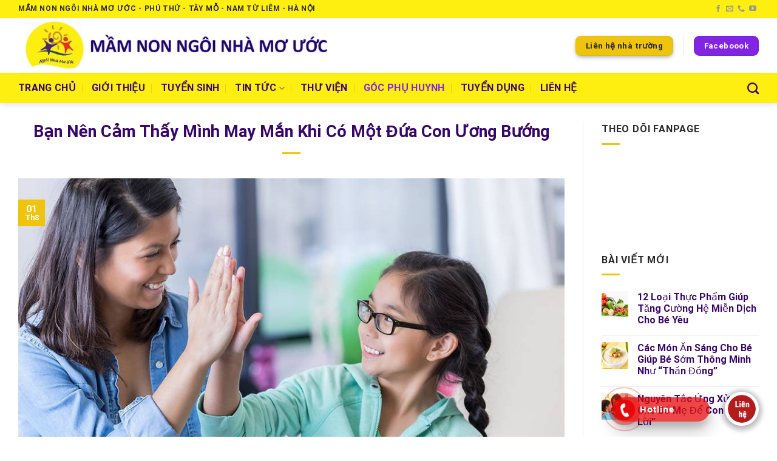

--- FILE ---
content_type: text/html; charset=UTF-8
request_url: https://ngoinhamouoc.edu.vn/ban-nen-cam-thay-minh-may-man-khi-co-mot-dua-con-uong-buong/
body_size: 26125
content:
<!DOCTYPE html><html lang="vi" prefix="og: https://ogp.me/ns#" class="loading-site no-js"><head><meta charset="UTF-8" /><link rel="profile" href="http://gmpg.org/xfn/11" /><link rel="pingback" href="/xmlrpc.php" />  <meta name="viewport" content="width=device-width, initial-scale=1, maximum-scale=1" /><title>Bạn Nên Cảm Thấy Mình May Mắn Khi Có Một Đứa Con Ương Bướng</title><style id="rocket-critical-css">.hotline-phone-ring-wrap{position:fixed;bottom:-12px;right:194px;z-index:999999}.hotline-phone-ring{position:relative;visibility:visible;background-color:transparent;width:110px;height:110px;z-index:11;-webkit-backface-visibility:hidden;-webkit-transform:translateZ(0);left:0;bottom:0;display:block}.hotline-phone-ring-circle{width:85px;height:85px;top:10px;left:10px;position:absolute;background-color:transparent;border-radius:100%;border:2px solid #e60808;-webkit-animation:phonering-alo-circle-anim 1.2s infinite ease-in-out;animation:phonering-alo-circle-anim 1.2s infinite ease-in-out;-webkit-transform-origin:50% 50%;-ms-transform-origin:50% 50%;transform-origin:50% 50%;opacity:0.5}.hotline-phone-ring-circle-fill{width:55px;height:55px;top:25px;left:25px;position:absolute;background-color:rgba(230,8,8,0.7);border-radius:100%;border:2px solid transparent;-webkit-animation:phonering-alo-circle-fill-anim 2.3s infinite ease-in-out;animation:phonering-alo-circle-fill-anim 2.3s infinite ease-in-out;-webkit-transform-origin:50% 50%;-ms-transform-origin:50% 50%;transform-origin:50% 50%}.hotline-phone-ring-img-circle{background-color:#e60808;width:33px;height:33px;top:37px;left:37px;position:absolute;background-size:20px;border-radius:100%;border:2px solid transparent;-webkit-animation:phonering-alo-circle-img-anim 1s infinite ease-in-out;animation:phonering-alo-circle-img-anim 1s infinite ease-in-out;-webkit-transform-origin:50% 50%;-ms-transform-origin:50% 50%;transform-origin:50% 50%;display:-webkit-box;display:-webkit-flex;display:-ms-flexbox;display:flex;align-items:center;justify-content:center}.hotline-phone-ring-img-circle .pps-btn-img{display:-webkit-box;display:-webkit-flex;display:-ms-flexbox;display:flex}.hotline-phone-ring-img-circle .pps-btn-img img{width:20px;height:20px}.hotline-bar{position:absolute;background:rgba(230,8,8,0.75);height:40px;width:160px;line-height:40px;border-radius:3px;padding:0 10px;background-size:100%;z-index:9;box-shadow:0 14px 28px rgba(0,0,0,0.25),0 10px 10px rgba(0,0,0,0.1);border-radius:50px!important;left:33px;bottom:37px}.hotline-bar>a{color:#fff;text-decoration:none;font-size:15px;font-weight:bold;text-indent:35px;display:block;letter-spacing:1px;line-height:40px;font-family:Arial}@-webkit-keyframes phonering-alo-circle-anim{0%{-webkit-transform:rotate(0) scale(0.5) skew(1deg);-webkit-opacity:0.1}30%{-webkit-transform:rotate(0) scale(0.7) skew(1deg);-webkit-opacity:0.5}100%{-webkit-transform:rotate(0) scale(1) skew(1deg);-webkit-opacity:0.1}}@-webkit-keyframes phonering-alo-circle-fill-anim{0%{-webkit-transform:rotate(0) scale(0.7) skew(1deg);opacity:0.6}50%{-webkit-transform:rotate(0) scale(1) skew(1deg);opacity:0.6}100%{-webkit-transform:rotate(0) scale(0.7) skew(1deg);opacity:0.6}}@-webkit-keyframes phonering-alo-circle-img-anim{0%{-webkit-transform:rotate(0) scale(1) skew(1deg)}10%{-webkit-transform:rotate(-25deg) scale(1) skew(1deg)}20%{-webkit-transform:rotate(25deg) scale(1) skew(1deg)}30%{-webkit-transform:rotate(-25deg) scale(1) skew(1deg)}40%{-webkit-transform:rotate(25deg) scale(1) skew(1deg)}50%{-webkit-transform:rotate(0) scale(1) skew(1deg)}100%{-webkit-transform:rotate(0) scale(1) skew(1deg)}}@media (max-width:768px){.hotline-bar{display:none}.hotline-phone-ring-wrap{bottom:-13px;right:89px}}.call-animation{background:#fff;width:135px;height:135px;position:relative;margin:0 auto;border-radius:100%;border:solid 5px #fff;animation:play 2s ease infinite;-webkit-backface-visibility:hidden;-moz-backface-visibility:hidden;-ms-backface-visibility:hidden;backface-visibility:hidden}.img-circle{//width:135px;// height:47px;border-radius:100%;position:absolute;left:0px;top:0px}@keyframes play{0%{transform:scale(1)}15%{box-shadow:0 0 0 5px rgba(0,0,0,0.4)}25%{box-shadow:0 0 0 10px rgba(0,0,0,0.4),0 0 0 20px rgba(0,0,0,0.2)}25%{box-shadow:0 0 0 15px rgba(0,0,0,0.4),0 0 0 30px rgba(0,0,0,0.2)}}.roundCool{border-radius:50%;z-index:99999999}.fab{width:56px;height:56px;background-color:#FFFFFF;display:flex;align-items:center;justify-content:center;position:fixed;right:30px;bottom:18px;color:#FF9500;font-size:5em;box-shadow:0px 3px 10px rgba(0,0,0,0.08),0px 3px 10px rgba(0,0,0,0.08)}.inner-fabs .fab{width:48px;height:48px;right:35px;bottom:23px;font-size:1.5em;will-change:bottom;box-shadow:0px 3px 10px rgba(0,0,0,0.04),0px 3px 10px rgba(0,0,0,0.04)}.inner-fab-icon{height:40px;width:40px}.fab::before{content:attr(data-tooltip);position:absolute;z-index:-1;visibility:hidden;opacity:0;box-shadow:0 1px 2px rgba(0,0,0,0.15);color:#333333;right:53px;top:19%;background-color:#FFD057;font-size:.6em;line-height:1.2em;display:inline-block;text-align:center;white-space:nowrap;border-radius:15px;padding:7px 32px 6px 18px;max-width:200px;text-overflow:ellipsis;vertical-align:middle}.modal{display:none;position:fixed;z-index:99999;padding-top:50px;left:0;top:0;width:100%;height:100%;overflow:auto;background-color:rgb(0,0,0);background-color:rgba(0,0,0,0.4)}.modal-content{position:relative;background-color:#fefefe;margin:auto;padding:0;border:1px solid #888;width:50%;box-shadow:0 4px 8px 0 rgba(0,0,0,0.2),0 6px 20px 0 rgba(0,0,0,0.19);-webkit-animation-name:animatetop;-webkit-animation-duration:0.4s;animation-name:animatetop;animation-duration:0.4s}@-webkit-keyframes animatetop{from{top:-500px;opacity:0}to{top:0;opacity:1}}@keyframes animatetop{from{top:-500px;opacity:0}to{top:0;opacity:1}}.close{color:black;float:right;font-size:24px;font-weight:bold}.modal-header{padding:2px 16px;padding-top:15px;color:white}.modal-body{padding:2px 16px}.modal-footer{padding:2px 16px;color:white}@media only screen and (max-width:600px){.modal-content{width:95%}}.wpcf7 .screen-reader-response{position:absolute;overflow:hidden;clip:rect(1px,1px,1px,1px);height:1px;width:1px;margin:0;padding:0;border:0}.wpcf7 form .wpcf7-response-output{margin:2em 0.5em 1em;padding:0.2em 1em;border:2px solid #00a0d2}.wpcf7 form.init .wpcf7-response-output{display:none}.wpcf7-form-control-wrap{position:relative}span.wpcf7-list-item{display:inline-block;margin:0 0 0 1em}span.wpcf7-list-item-label::before,span.wpcf7-list-item-label::after{content:" "}.wpcf7 input[type="email"],.wpcf7 input[type="tel"]{direction:ltr}@font-face{font-family:'fl-icons';font-display:block;src:url(https://ngoinhamouoc.edu.vn/wp-content/themes/flatsome/assets/css/icons/fl-icons.eot);src:url(https://ngoinhamouoc.edu.vn/wp-content/themes/flatsome/assets/css/icons/fl-icons.eot#iefix) format("embedded-opentype"),url(https://ngoinhamouoc.edu.vn/wp-content/themes/flatsome/assets/css/icons/fl-icons.woff2) format("woff2"),url(https://ngoinhamouoc.edu.vn/wp-content/themes/flatsome/assets/css/icons/fl-icons.ttf) format("truetype"),url(https://ngoinhamouoc.edu.vn/wp-content/themes/flatsome/assets/css/icons/fl-icons.woff) format("woff"),url(https://ngoinhamouoc.edu.vn/wp-content/themes/flatsome/assets/css/icons/fl-icons.svg#fl-icons) format("svg")}html{font-family:sans-serif;-ms-text-size-adjust:100%;-webkit-text-size-adjust:100%}body{margin:0}article,aside,header,main{display:block}a{background-color:transparent}strong{font-weight:inherit}strong{font-weight:bolder}img{border-style:none}button,input{font:inherit}button,input{overflow:visible}button{text-transform:none}button,[type="submit"]{-webkit-appearance:button}button::-moz-focus-inner,input::-moz-focus-inner{border:0;padding:0}button:-moz-focusring,input:-moz-focusring{outline:1px dotted ButtonText}[type="checkbox"]{box-sizing:border-box;padding:0}[type="search"]{-webkit-appearance:textfield}[type="search"]::-webkit-search-cancel-button,[type="search"]::-webkit-search-decoration{-webkit-appearance:none}*,*:before,*:after{box-sizing:border-box}html{box-sizing:border-box;background-attachment:fixed}body{color:#777;scroll-behavior:smooth;-webkit-font-smoothing:antialiased;-moz-osx-font-smoothing:grayscale}img{max-width:100%;height:auto;display:inline-block;vertical-align:middle}a,button,input{-ms-touch-action:manipulation;touch-action:manipulation}.col{position:relative;margin:0;padding:0 15px 30px;width:100%}@media screen and (max-width:849px){.col{padding-bottom:30px}}@media screen and (min-width:850px){.row-divided>.col+.col:not(.large-12){border-left:1px solid #ececec}}.align-top{-ms-flex-pack:start!important;justify-content:flex-start!important;-ms-flex-align:start!important;align-items:flex-start!important;-ms-flex-item-align:start!important;align-self:flex-start!important;vertical-align:top!important}@media screen and (min-width:850px){.large-3{max-width:25%;-ms-flex-preferred-size:25%;flex-basis:25%}.large-9{max-width:75%;-ms-flex-preferred-size:75%;flex-basis:75%}}body,.container,.row{width:100%;margin-left:auto;margin-right:auto}.container{padding-left:15px;padding-right:15px}.container,.row{max-width:1080px}.row.row-large{max-width:1110px}.flex-row{-js-display:flex;display:-ms-flexbox;display:flex;-ms-flex-flow:row nowrap;flex-flow:row nowrap;-ms-flex-align:center;align-items:center;-ms-flex-pack:justify;justify-content:space-between;width:100%}.header .flex-row{height:100%}.flex-col{max-height:100%}.flex-grow{-ms-flex:1;flex:1;-ms-flex-negative:1;-ms-flex-preferred-size:auto!important}.flex-center{margin:0 auto}.flex-left{margin-right:auto}.flex-right{margin-left:auto}@media all and (-ms-high-contrast:none){.nav>li>a>i{top:-1px}}.row{width:100%;-js-display:flex;display:-ms-flexbox;display:flex;-ms-flex-flow:row wrap;flex-flow:row wrap}@media screen and (min-width:850px){.row-large{padding-left:0;padding-right:0}.row-large>.col{padding:0 30px 30px;margin-bottom:0}}.nav-dropdown{position:absolute;min-width:260px;max-height:0;z-index:9;padding:20px 0 20px;opacity:0;margin:0;box-shadow:1px 1px 15px rgba(0,0,0,0.15);border:2px solid #ddd;color:#777;background-color:#fff;text-align:left;display:table;left:-99999px}.nav-dropdown:after{visibility:hidden;display:block;content:"";clear:both;height:0}.nav-dropdown li{display:block;margin:0;vertical-align:top}.nav-dropdown>li.html{min-width:260px}.nav-dropdown>li>a{width:auto;display:block;padding:10px 20px;line-height:1.3}.nav-dropdown>li:last-child:not(.nav-dropdown-col)>a{border-bottom:0!important}.nav-dropdown.dropdown-uppercase>li>a{text-transform:uppercase;font-size:.85em}.nav-dropdown.nav-dropdown-bold>li>a{margin:0 10px;padding-left:10px;border-radius:10px;padding-right:5px}.nav-dropdown.nav-dropdown-bold li.html{padding:0 20px 10px}.nav-dropdown-has-arrow li.has-dropdown:after,.nav-dropdown-has-arrow li.has-dropdown:before{bottom:-2px;z-index:10;opacity:0;left:50%;border:solid transparent;content:'';height:0;width:0;position:absolute}.nav-dropdown-has-arrow li.has-dropdown:after{border-color:rgba(221,221,221,0);border-bottom-color:#fff;border-width:8px;margin-left:-8px}.nav-dropdown-has-arrow li.has-dropdown:before{z-index:-999;border-bottom-color:#ddd;border-width:11px;margin-left:-11px}.nav,.nav ul:not(.nav-dropdown){margin:0;padding:0}.nav{width:100%;position:relative;display:inline-block;display:-ms-flexbox;display:flex;-ms-flex-flow:row wrap;flex-flow:row wrap;-ms-flex-align:center;align-items:center}.nav>li{display:inline-block;list-style:none;margin:0;padding:0;position:relative;margin:0 7px}.nav>li>a{padding:10px 0;display:inline-block;display:-ms-inline-flexbox;display:inline-flex;-ms-flex-wrap:wrap;flex-wrap:wrap;-ms-flex-align:center;align-items:center}.nav-small.nav>li.html{font-size:.75em}.nav-center{-ms-flex-pack:center;justify-content:center}.nav-left{-ms-flex-pack:start;justify-content:flex-start}.nav-right{-ms-flex-pack:end;justify-content:flex-end}@media (max-width:849px){.medium-nav-center{-ms-flex-pack:center;justify-content:center}}.nav>li>a,.nav-dropdown>li>a{color:rgba(102,102,102,0.85)}.nav-dropdown>li>a{display:block}.nav>li.active>a{color:rgba(17,17,17,0.85)}.nav li:first-child{margin-left:0!important}.nav li:last-child{margin-right:0!important}.nav-uppercase>li>a{letter-spacing:.02em;text-transform:uppercase;font-weight:bolder}@media (min-width:850px){.nav-divided>li{margin:0 .7em}.nav-divided>li+li>a:after{content:"";position:absolute;top:50%;width:1px;border-left:1px solid rgba(0,0,0,0.1);height:15px;margin-top:-7px;left:-1em}}li.html form,li.html input{margin:0}.nav.nav-vertical{-ms-flex-flow:column;flex-flow:column}.nav.nav-vertical li{list-style:none;margin:0;width:100%}.nav-vertical li li{font-size:1em;padding-left:.5em}.nav-vertical>li{display:-ms-flexbox;display:flex;-ms-flex-flow:row wrap;flex-flow:row wrap;-ms-flex-align:center;align-items:center}.nav-vertical>li ul{width:100%}.nav-vertical>li>ul>li a,.nav-vertical>li>a{display:block;width:auto;-ms-flex-positive:1;flex-grow:1}.nav-vertical>li.html{padding-top:1em;padding-bottom:1em}.nav-vertical>li>ul li a{color:#666}.nav-vertical>li>ul{margin:0 0 2em;padding-left:1em}.nav .children{position:fixed;opacity:0;left:-99999px;-ms-transform:translateX(-10px);transform:translateX(-10px)}.nav-sidebar.nav-vertical>li+li{border-top:1px solid #ececec}.nav-vertical>li+li{border-top:1px solid #ececec}.badge{display:table;z-index:20;height:2.8em;width:2.8em;-webkit-backface-visibility:hidden;backface-visibility:hidden}.badge.top{left:0}.badge-inner{display:table-cell;vertical-align:middle;text-align:center;width:100%;height:100%;background-color:#446084;line-height:.85;color:#fff;font-weight:bolder;padding:2px;white-space:nowrap}.widget .badge{margin:0!important}.button,button,input[type='submit']{position:relative;display:inline-block;background-color:transparent;text-transform:uppercase;font-size:.97em;letter-spacing:.03em;font-weight:bolder;text-align:center;color:currentColor;text-decoration:none;border:1px solid transparent;vertical-align:middle;border-radius:0;margin-top:0;margin-right:1em;text-shadow:none;line-height:2.4em;min-height:2.5em;padding:0 1.2em;max-width:100%;text-rendering:optimizeLegibility;box-sizing:border-box}.button span{display:inline-block;line-height:1.6}.button.is-outline{line-height:2.19em}.button,input[type='submit']{color:#fff;background-color:#446084;background-color:var(--primary-color);border-color:rgba(0,0,0,0.05)}.button.is-outline{border:2px solid currentColor;background-color:transparent}.is-outline{color:silver}input[type='submit'],input[type='submit']{background-color:#446084}.success{background-color:#7a9c59}.secondary{background-color:#d26e4b}.header-button{display:inline-block}.header-button .button{margin:0}.flex-col button,.flex-col .button,.flex-col input{margin-bottom:0}.is-divider{height:3px;display:block;background-color:rgba(0,0,0,0.1);margin:1em 0 1em;width:100%;max-width:30px}.widget .is-divider{margin-top:.66em}form{margin-bottom:0}input[type='email'],input[type='search'],input[type='text'],input[type='tel']{box-sizing:border-box;border:1px solid #ddd;padding:0 .75em;height:2.507em;font-size:.97em;border-radius:0;max-width:100%;width:100%;vertical-align:middle;background-color:#fff;color:#333;box-shadow:inset 0 1px 2px rgba(0,0,0,0.1)}input[type='email'],input[type='search'],input[type='tel'],input[type='text']{-webkit-appearance:none;-moz-appearance:none;appearance:none}label{font-weight:bold;display:block;font-size:.9em;margin-bottom:0.4em}input[type='checkbox']{display:inline;margin-right:10px;font-size:16px}.form-flat input:not([type="submit"]){background-color:rgba(0,0,0,0.03);box-shadow:none;border-color:rgba(0,0,0,0.09);color:currentColor!important;border-radius:99px}.form-flat button,.form-flat input{border-radius:99px}.form-flat .flex-row .flex-col{padding-right:4px}.form-flat .button.icon{color:currentColor!important;border-color:transparent!important;background-color:transparent!important;box-shadow:none}i[class^="icon-"]{font-family:'fl-icons'!important;font-display:block;speak:none!important;margin:0;padding:0;display:inline-block;font-style:normal!important;font-weight:normal!important;font-variant:normal!important;text-transform:none!important;position:relative;line-height:1.2}button i,.button i{vertical-align:middle;top:-1.5px}a.icon:not(.button){font-family:sans-serif;margin-left:.25em;margin-right:.25em;font-size:1.2em}.header a.icon:not(.button){margin-left:.3em;margin-right:.3em}.header .nav-small a.icon:not(.button){font-size:1em}.button.icon{margin-left:.12em;margin-right:.12em;min-width:2.5em;padding-left:.6em;padding-right:.6em;display:inline-block}.button.icon i{font-size:1.2em}.nav>li>a>i{vertical-align:middle;font-size:20px}.nav>li>a>i.icon-search{font-size:1.2em}.nav>li>a>i.icon-menu{font-size:1.9em}.nav>li.has-icon>a>i{min-width:1em}.has-dropdown .icon-angle-down{font-size:16px;margin-left:.2em;opacity:.6}img{opacity:1}.mfp-hide{display:none!important}label{color:#222}a{color:#334862;text-decoration:none}a.plain{color:currentColor}ul{list-style:disc}ul{margin-top:0;padding:0}ul ul{margin:1.5em 0 1.5em 3em}li{margin-bottom:.6em}.button,button,input{margin-bottom:1em}form,p,ul{margin-bottom:1.3em}form p{margin-bottom:.5em}body{line-height:1.6}h1,h6{color:#555;width:100%;margin-top:0;margin-bottom:.5em;text-rendering:optimizeSpeed}h1{font-size:1.7em;line-height:1.3}h6{font-size:.85em;opacity:.8}@media (max-width:549px){h1{font-size:1.4em}}p{margin-top:0}.uppercase,h6,span.widget-title{line-height:1.05;letter-spacing:.05em;text-transform:uppercase}span.widget-title{font-size:1em;font-weight:600}.is-normal{font-weight:normal}.uppercase{line-height:1.2;text-transform:uppercase}.is-small{font-size:.8em}.is-xsmall{font-size:.7em}.nav>li>a{font-size:.8em}.nav>li.html{font-size:.85em}.nav-size-medium>li>a{font-size:.9em}.nav-spacing-medium>li{margin:0 9px}.nav-spacing-xlarge>li{margin:0 13px}.container:after,.row:after{content:"";display:table;clear:both}@media (min-width:850px){.show-for-medium{display:none!important}}@media (max-width:849px){.hide-for-medium{display:none!important}}.full-width{width:100%!important;max-width:100%!important;padding-left:0!important;padding-right:0!important;display:block}.mb-0{margin-bottom:0!important}.ml-0{margin-left:0!important}.mr-half{margin-right:15px}.pb-half{padding-bottom:15px}.pt-half{padding-top:15px}.text-left{text-align:left}.text-center{text-align:center}.text-center>div,.text-center .is-divider{margin-left:auto;margin-right:auto}.relative{position:relative!important}.absolute{position:absolute!important}.fixed{position:fixed!important;z-index:12}.top{top:0}.left{left:0}.bottom{bottom:0}.fill{position:absolute;top:0;left:0;height:100%;right:0;bottom:0;padding:0!important;margin:0!important}.bg-fill{background-size:cover!important;background-repeat:no-repeat!important;background-position:50% 50%}.round{border-radius:5px}.z-1{z-index:21}.z-top{z-index:9995}.block{display:block}.op-7{opacity:.7}.no-scrollbar{-ms-overflow-style:-ms-autohiding-scrollbar;scrollbar-width:none}.no-scrollbar::-webkit-scrollbar{width:0px!important;height:0px!important}.screen-reader-text{clip:rect(1px,1px,1px,1px);position:absolute!important;height:1px;width:1px;overflow:hidden}.box-shadow-2{box-shadow:0 3px 6px -4px rgba(0,0,0,0.16),0 3px 6px rgba(0,0,0,0.23)}html,body{overflow-x:hidden}#wrapper,#main{background-color:#fff;position:relative}.page-wrapper{padding-top:30px;padding-bottom:30px}.header,.header-wrapper{width:100%;z-index:30;position:relative;background-size:cover;background-position:50% 0}.header-bg-color{background-color:rgba(255,255,255,0.9)}.header-top,.header-bottom{display:-ms-flexbox;display:flex;-ms-flex-align:center;align-items:center;-ms-flex-wrap:no-wrap;flex-wrap:no-wrap}.header-bg-image,.header-bg-color{background-position:50% 0}.header-top{background-color:#446084;z-index:11;position:relative;min-height:20px}.header-main{z-index:10;position:relative}.header-bottom{z-index:9;position:relative;min-height:35px}.top-divider{margin-bottom:-1px;border-top:1px solid currentColor;opacity:0.1}.header-shadow .header-wrapper{box-shadow:1px 1px 10px rgba(0,0,0,0.15)}.nav>li.header-divider{border-left:1px solid rgba(0,0,0,0.1);height:30px;vertical-align:middle;position:relative;margin:0 7.5px}.post{margin:0 0 30px}.entry-header-text{padding:1.5em 0 1.5em}.entry-header-text.text-center{padding-left:1.5em;padding-right:1.5em}.entry-header-text-top{padding-top:0}.badge.post-date{top:7%}.entry-image img{width:100%}.widget{margin-bottom:1.5em}.widget ul{margin:0}.widget li{list-style:none}.widget>ul>li{list-style:none;margin-bottom:.3em;text-align:left;margin:0}.widget>ul>li:before{font-family:'fl-icons';display:inline-block;opacity:.6;margin-right:6px}.widget>ul>li+li{border-top:1px solid #ececec}.recent-blog-posts{padding:10px 0 10px}.recent-blog-posts a{line-height:1.2;display:block;margin-bottom:6px}.wpcf7{color:#333;position:relative}.wpcf7 p{padding:0;margin:0}.wpcf7 br{display:none}.wpcf7 label{display:inline-block;width:100%}.wpcf7 span.wpcf7-list-item{margin-left:0;margin-right:1.2em}.wpcf7 .wpcf7-form-control-wrap{display:block}.wpcf7 .wpcf7-response-output{margin:5px 0 0 0;border-radius:10px}html{background-color:#5b5b5b}.back-to-top{margin:0;opacity:0;bottom:20px;right:20px;-ms-transform:translateY(30%);transform:translateY(30%)}.back-to-top.left{left:20px;right:unset}.logo{line-height:1;margin:0}.logo a{text-decoration:none;display:block;color:#446084;font-size:32px;text-transform:uppercase;font-weight:bolder;margin:0}.logo img{display:block;width:auto}.header-logo-dark{display:none!important}.logo-left .logo{margin-left:0;margin-right:30px}@media screen and (max-width:849px){.header-inner .nav{-ms-flex-wrap:nowrap;flex-wrap:nowrap}.medium-logo-center .flex-left{-ms-flex-order:1;order:1;-ms-flex:1 1 0px;flex:1 1 0}.medium-logo-center .logo{-ms-flex-order:2;order:2;text-align:center;margin:0 15px}.medium-logo-center .logo img{margin:0 auto}.medium-logo-center .flex-right{-ms-flex:1 1 0px;flex:1 1 0;-ms-flex-order:3;order:3}}.sidebar-menu .search-form{display:block!important}.searchform-wrapper form{margin-bottom:0}.sidebar-menu .search-form{padding:5px 0;width:100%}.widget_search .submit-button{border-top-left-radius:0!important;border-bottom-left-radius:0!important}.searchform{position:relative}.searchform .button.icon{margin:0}.searchform .button.icon i{font-size:1.2em}.searchform-wrapper{width:100%}.searchform-wrapper.form-flat .flex-col:last-of-type{margin-left:-2.9em}.col .live-search-results,.header .search-form .live-search-results{text-align:left;color:#111;top:105%;box-shadow:0 0 10px 0 rgba(0,0,0,0.1);left:0;right:0;background-color:rgba(255,255,255,0.95);position:absolute}.header li .html .live-search-results{top:0;position:relative;box-shadow:none;background-color:transparent}.icon-phone:before{content:"\e600"}.icon-menu:before{content:"\e800"}.icon-angle-up:before{content:"\f106"}.icon-angle-down:before{content:"\f107"}.icon-envelop:before{content:"\e003"}.icon-facebook:before{content:"\e002"}.icon-search:before{content:"\e012"}.icon-youtube:before{content:"\e018"}.social-icons{display:inline-block;vertical-align:middle;font-size:.85em;color:#999}.html .social-icons{font-size:1em}.social-icons i{min-width:1em}</style><link rel="preload" href="https://ngoinhamouoc.edu.vn/wp-content/cache/min/1/fb7e0080d70676ac0c8df0aedd771a39.css" as="style" onload="this.onload=null;this.rel='stylesheet'" data-minify="1" /><meta name="description" content="Một đứa trẻ ý chí mạnh thường phản ứng mạnh mẽ và chúng sẽ chiến đấu lại. Chúng cũng sẽ sẵn sàng làm những điều đúng đắn hơn bạn bè mình. Nếu cha mẹ có thể ..."/><meta name="robots" content="follow, index, max-snippet:-1, max-video-preview:-1, max-image-preview:large"/><link rel="canonical" href="https://ngoinhamouoc.edu.vn/ban-nen-cam-thay-minh-may-man-khi-co-mot-dua-con-uong-buong/" /><meta property="og:locale" content="vi_VN" /><meta property="og:type" content="article" /><meta property="og:title" content="Bạn Nên Cảm Thấy Mình May Mắn Khi Có Một Đứa Con Ương Bướng" /><meta property="og:description" content="Một đứa trẻ ý chí mạnh thường phản ứng mạnh mẽ và chúng sẽ chiến đấu lại. Chúng cũng sẽ sẵn sàng làm những điều đúng đắn hơn bạn bè mình. Nếu cha mẹ có thể ..." /><meta property="og:url" content="https://ngoinhamouoc.edu.vn/ban-nen-cam-thay-minh-may-man-khi-co-mot-dua-con-uong-buong/" /><meta property="og:site_name" content="Trường Mầm Non Ngôi Nhà Mơ Ước" /><meta property="article:publisher" content="https://www.facebook.com/mamnonNgoiNhaMoUoc/" /><meta property="article:tag" content="giáo dục sớm" /><meta property="article:section" content="Góc phụ huynh" /><meta property="og:updated_time" content="2025-08-01T07:29:04+07:00" /><meta property="og:image" content="https://ngoinhamouoc.edu.vn/wp-content/uploads/2020/08/edu258.jpg" /><meta property="og:image:secure_url" content="https://ngoinhamouoc.edu.vn/wp-content/uploads/2020/08/edu258.jpg" /><meta property="og:image:width" content="956" /><meta property="og:image:height" content="538" /><meta property="og:image:alt" content="BẠN NÊN CẢM THẤY MÌNH MAY MẮN KHI CÓ MỘT ĐỨA CON ƯƠNG BƯỚNG" /><meta property="og:image:type" content="image/jpeg" /><meta property="article:published_time" content="2025-08-01T07:29:01+07:00" /><meta property="article:modified_time" content="2025-08-01T07:29:04+07:00" /><meta name="twitter:card" content="summary_large_image" /><meta name="twitter:title" content="Bạn Nên Cảm Thấy Mình May Mắn Khi Có Một Đứa Con Ương Bướng" /><meta name="twitter:description" content="Một đứa trẻ ý chí mạnh thường phản ứng mạnh mẽ và chúng sẽ chiến đấu lại. Chúng cũng sẽ sẵn sàng làm những điều đúng đắn hơn bạn bè mình. Nếu cha mẹ có thể ..." /><meta name="twitter:image" content="https://ngoinhamouoc.edu.vn/wp-content/uploads/2020/08/edu258.jpg" /><meta name="twitter:label1" content="Written by" /><meta name="twitter:data1" content="Admin" /><meta name="twitter:label2" content="Time to read" /><meta name="twitter:data2" content="7 minutes" /> <script type="application/ld+json" class="rank-math-schema">{"@context":"https://schema.org","@graph":[{"@type":"Place","@id":"https://ngoinhamouoc.edu.vn/#place","geo":{"@type":"GeoCoordinates","latitude":"21.002514","longitude":" 105.751057"},"hasMap":"https://www.google.com/maps/search/?api=1&amp;query=21.002514, 105.751057","address":{"@type":"PostalAddress","streetAddress":"S\u1ed1 14, TDP Ph\u00fa Th\u1ee9, T\u00e2y M\u1ed7","addressLocality":"Nam T\u1eeb Li\u00eam","addressRegion":"H\u00e0 N\u1ed9i","postalCode":"100000","addressCountry":"Vi\u1ec7t Nam"}},{"@type":["LocalBusiness","Organization"],"@id":"https://ngoinhamouoc.edu.vn/#organization","name":"Tr\u01b0\u1eddng M\u1ea7m Non Ng\u00f4i Nh\u00e0 M\u01a1 \u01af\u1edbc","url":"http://ngoinhamouoc.edu.vn","sameAs":["https://www.facebook.com/mamnonNgoiNhaMoUoc/"],"email":"lienhe@ngoinhamouoc.edu.vn","address":{"@type":"PostalAddress","streetAddress":"S\u1ed1 14, TDP Ph\u00fa Th\u1ee9, T\u00e2y M\u1ed7","addressLocality":"Nam T\u1eeb Li\u00eam","addressRegion":"H\u00e0 N\u1ed9i","postalCode":"100000","addressCountry":"Vi\u1ec7t Nam"},"logo":{"@type":"ImageObject","@id":"https://ngoinhamouoc.edu.vn/#logo","url":"http://ngoinhamouoc.edu.vn/wp-content/uploads/2020/08/logo-mam-non-ngoi-nha-mo-uoc-250x165-1.jpg","contentUrl":"http://ngoinhamouoc.edu.vn/wp-content/uploads/2020/08/logo-mam-non-ngoi-nha-mo-uoc-250x165-1.jpg","caption":"Tr\u01b0\u1eddng M\u1ea7m Non Ng\u00f4i Nh\u00e0 M\u01a1 \u01af\u1edbc","inLanguage":"vi","width":"249","height":"206"},"openingHours":["Monday,Tuesday,Wednesday,Thursday,Friday,Saturday 07:00-18:00"],"location":{"@id":"https://ngoinhamouoc.edu.vn/#place"},"image":{"@id":"https://ngoinhamouoc.edu.vn/#logo"},"telephone":"+84348093169"},{"@type":"WebSite","@id":"https://ngoinhamouoc.edu.vn/#website","url":"https://ngoinhamouoc.edu.vn","name":"Tr\u01b0\u1eddng M\u1ea7m Non Ng\u00f4i Nh\u00e0 M\u01a1 \u01af\u1edbc","publisher":{"@id":"https://ngoinhamouoc.edu.vn/#organization"},"inLanguage":"vi"},{"@type":"ImageObject","@id":"/wp-content/uploads/2020/08/edu258.jpg","url":"/wp-content/uploads/2020/08/edu258.jpg","width":"956","height":"538","inLanguage":"vi"},{"@type":"WebPage","@id":"https://ngoinhamouoc.edu.vn/ban-nen-cam-thay-minh-may-man-khi-co-mot-dua-con-uong-buong/#webpage","url":"https://ngoinhamouoc.edu.vn/ban-nen-cam-thay-minh-may-man-khi-co-mot-dua-con-uong-buong/","name":"B\u1ea1n N\u00ean C\u1ea3m Th\u1ea5y M\u00ecnh May M\u1eafn Khi C\u00f3 M\u1ed9t \u0110\u1ee9a Con \u01af\u01a1ng B\u01b0\u1edbng","datePublished":"2025-08-01T07:29:01+07:00","dateModified":"2025-08-01T07:29:04+07:00","isPartOf":{"@id":"https://ngoinhamouoc.edu.vn/#website"},"primaryImageOfPage":{"@id":"/wp-content/uploads/2020/08/edu258.jpg"},"inLanguage":"vi"},{"@type":"Article","headline":"B\u1ea1n N\u00ean C\u1ea3m Th\u1ea5y M\u00ecnh May M\u1eafn Khi C\u00f3 M\u1ed9t \u0110\u1ee9a Con \u01af\u01a1ng B\u01b0\u1edbng","datePublished":"2025-08-01T07:29:01+07:00","dateModified":"2025-08-01T07:29:04+07:00","author":{"@type":"Person","name":"Admin"},"description":"M\u1ed9t \u0111\u1ee9a tr\u1ebb \u00fd ch\u00ed m\u1ea1nh th\u01b0\u1eddng ph\u1ea3n \u1ee9ng m\u1ea1nh m\u1ebd v\u00e0 ch\u00fang s\u1ebd chi\u1ebfn \u0111\u1ea5u l\u1ea1i. Ch\u00fang c\u0169ng s\u1ebd s\u1eb5n s\u00e0ng l\u00e0m nh\u1eefng \u0111i\u1ec1u \u0111\u00fang \u0111\u1eafn h\u01a1n b\u1ea1n b\u00e8 m\u00ecnh. N\u1ebfu cha m\u1eb9 c\u00f3 th\u1ec3 ...","name":"B\u1ea1n N\u00ean C\u1ea3m Th\u1ea5y M\u00ecnh May M\u1eafn Khi C\u00f3 M\u1ed9t \u0110\u1ee9a Con \u01af\u01a1ng B\u01b0\u1edbng","articleSection":"G\u00f3c ph\u1ee5 huynh","@id":"https://ngoinhamouoc.edu.vn/ban-nen-cam-thay-minh-may-man-khi-co-mot-dua-con-uong-buong/#schema-25288","isPartOf":{"@id":"https://ngoinhamouoc.edu.vn/ban-nen-cam-thay-minh-may-man-khi-co-mot-dua-con-uong-buong/#webpage"},"publisher":{"@id":"https://ngoinhamouoc.edu.vn/#organization"},"image":{"@id":"/wp-content/uploads/2020/08/edu258.jpg"},"inLanguage":"vi","mainEntityOfPage":{"@id":"https://ngoinhamouoc.edu.vn/ban-nen-cam-thay-minh-may-man-khi-co-mot-dua-con-uong-buong/#webpage"}}]}</script> <link rel='dns-prefetch' href='//cdn.jsdelivr.net' /><link href='https://fonts.gstatic.com' crossorigin rel='preconnect' /><link rel='prefetch' href='/wp-content/themes/flatsome/assets/js/chunk.countup.js?ver=3.16.2' /><link rel='prefetch' href='/wp-content/themes/flatsome/assets/js/chunk.sticky-sidebar.js?ver=3.16.2' /><link rel='prefetch' href='/wp-content/themes/flatsome/assets/js/chunk.tooltips.js?ver=3.16.2' /><link rel='prefetch' href='/wp-content/themes/flatsome/assets/js/chunk.vendors-popups.js?ver=3.16.2' /><link rel='prefetch' href='/wp-content/themes/flatsome/assets/js/chunk.vendors-slider.js?ver=3.16.2' /><link rel="alternate" type="application/rss+xml" title="Dòng thông tin Trường Mầm Non Ngôi Nhà Mơ Ước &raquo;" href="https://ngoinhamouoc.edu.vn/feed/" /><link rel="alternate" type="application/rss+xml" title="Dòng phản hồi Trường Mầm Non Ngôi Nhà Mơ Ước &raquo;" href="https://ngoinhamouoc.edu.vn/comments/feed/" /><style type="text/css">img.wp-smiley,img.emoji{display:inline!important;border:none!important;box-shadow:none!important;height:1em!important;width:1em!important;margin:0 0.07em!important;vertical-align:-0.1em!important;background:none!important;padding:0!important}</style><style id='wp-block-library-inline-css' type='text/css'>:root{--wp-admin-theme-color:#007cba;--wp-admin-theme-color--rgb:0,124,186;--wp-admin-theme-color-darker-10:#006ba1;--wp-admin-theme-color-darker-10--rgb:0,107,161;--wp-admin-theme-color-darker-20:#005a87;--wp-admin-theme-color-darker-20--rgb:0,90,135;--wp-admin-border-width-focus:2px}@media (-webkit-min-device-pixel-ratio:2),(min-resolution:192dpi){:root{--wp-admin-border-width-focus:1.5px}}.wp-element-button{cursor:pointer}:root{--wp--preset--font-size--normal:16px;--wp--preset--font-size--huge:42px}:root .has-very-light-gray-background-color{background-color:#eee}:root .has-very-dark-gray-background-color{background-color:#313131}:root .has-very-light-gray-color{color:#eee}:root .has-very-dark-gray-color{color:#313131}:root .has-vivid-green-cyan-to-vivid-cyan-blue-gradient-background{background:linear-gradient(135deg,#00d084,#0693e3)}:root .has-purple-crush-gradient-background{background:linear-gradient(135deg,#34e2e4,#4721fb 50%,#ab1dfe)}:root .has-hazy-dawn-gradient-background{background:linear-gradient(135deg,#faaca8,#dad0ec)}:root .has-subdued-olive-gradient-background{background:linear-gradient(135deg,#fafae1,#67a671)}:root .has-atomic-cream-gradient-background{background:linear-gradient(135deg,#fdd79a,#004a59)}:root .has-nightshade-gradient-background{background:linear-gradient(135deg,#330968,#31cdcf)}:root .has-midnight-gradient-background{background:linear-gradient(135deg,#020381,#2874fc)}.has-regular-font-size{font-size:1em}.has-larger-font-size{font-size:2.625em}.has-normal-font-size{font-size:var(--wp--preset--font-size--normal)}.has-huge-font-size{font-size:var(--wp--preset--font-size--huge)}.has-text-align-center{text-align:center}.has-text-align-left{text-align:left}.has-text-align-right{text-align:right}#end-resizable-editor-section{display:none}.aligncenter{clear:both}.items-justified-left{justify-content:flex-start}.items-justified-center{justify-content:center}.items-justified-right{justify-content:flex-end}.items-justified-space-between{justify-content:space-between}.screen-reader-text{border:0;clip:rect(1px,1px,1px,1px);-webkit-clip-path:inset(50%);clip-path:inset(50%);height:1px;margin:-1px;overflow:hidden;padding:0;position:absolute;width:1px;word-wrap:normal!important}.screen-reader-text:focus{background-color:#ddd;clip:auto!important;-webkit-clip-path:none;clip-path:none;color:#444;display:block;font-size:1em;height:auto;left:5px;line-height:normal;padding:15px 23px 14px;text-decoration:none;top:5px;width:auto;z-index:100000}html :where(.has-border-color){border-style:solid}html :where([style*=border-top-color]){border-top-style:solid}html :where([style*=border-right-color]){border-right-style:solid}html :where([style*=border-bottom-color]){border-bottom-style:solid}html :where([style*=border-left-color]){border-left-style:solid}html :where([style*=border-width]){border-style:solid}html :where([style*=border-top-width]){border-top-style:solid}html :where([style*=border-right-width]){border-right-style:solid}html :where([style*=border-bottom-width]){border-bottom-style:solid}html :where([style*=border-left-width]){border-left-style:solid}html :where(img[class*=wp-image-]){height:auto;max-width:100%}figure{margin:0 0 1em}</style><style id='flatsome-main-inline-css' type='text/css'>@font-face{font-family:"fl-icons";font-display:block;src:url(/wp-content/themes/flatsome/assets/css/icons/fl-icons.eot?v=3.16.2);src:url(/wp-content/themes/flatsome/assets/css/icons/fl-icons.eot#iefix?v=3.16.2) format("embedded-opentype"),url(/wp-content/themes/flatsome/assets/css/icons/fl-icons.woff2?v=3.16.2) format("woff2"),url(/wp-content/themes/flatsome/assets/css/icons/fl-icons.ttf?v=3.16.2) format("truetype"),url(/wp-content/themes/flatsome/assets/css/icons/fl-icons.woff?v=3.16.2) format("woff"),url(/wp-content/themes/flatsome/assets/css/icons/fl-icons.svg?v=3.16.2#fl-icons) format("svg")}</style><style id='rocket-lazyload-inline-css' type='text/css'>.rll-youtube-player{position:relative;padding-bottom:56.23%;height:0;overflow:hidden;max-width:100%}.rll-youtube-player iframe{position:absolute;top:0;left:0;width:100%;height:100%;z-index:100;background:0 0}.rll-youtube-player img{bottom:0;display:block;left:0;margin:auto;max-width:100%;width:100%;position:absolute;right:0;top:0;border:none;height:auto;cursor:pointer;-webkit-transition:.4s all;-moz-transition:.4s all;transition:.4s all}.rll-youtube-player img:hover{-webkit-filter:brightness(75%)}.rll-youtube-player .play{height:72px;width:72px;left:50%;top:50%;margin-left:-36px;margin-top:-36px;position:absolute;background:url(https://ngoinhamouoc.edu.vn/wp-content/plugins/wp-rocket/assets/img/youtube.png) no-repeat;cursor:pointer}</style> <script type='text/javascript' src='https://ngoinhamouoc.edu.vn/wp-content/cache/busting/1/wp-includes/js/jquery/jquery.min-3.6.1.js' id='jquery-core-js'></script>  <link rel="https://api.w.org/" href="https://ngoinhamouoc.edu.vn/wp-json/" /><link rel="alternate" type="application/json" href="https://ngoinhamouoc.edu.vn/wp-json/wp/v2/posts/5135" /><link rel="EditURI" type="application/rsd+xml" title="RSD" href="https://ngoinhamouoc.edu.vn/xmlrpc.php?rsd" /><link rel="wlwmanifest" type="application/wlwmanifest+xml" href="https://ngoinhamouoc.edu.vn/wp-includes/wlwmanifest.xml" /><meta name="generator" content="WordPress 6.1.9" /><link rel='shortlink' href='https://ngoinhamouoc.edu.vn/?p=5135' /><style>.bg{opacity:0;transition:opacity 1s;-webkit-transition:opacity 1s}.bg-loaded{opacity:1}</style><link rel="icon" href="/wp-content/uploads/2020/07/cropped-logo-chuan-512x512-1-32x32.jpg" sizes="32x32" /><link rel="icon" href="/wp-content/uploads/2020/07/cropped-logo-chuan-512x512-1-192x192.jpg" sizes="192x192" /><link rel="apple-touch-icon" href="/wp-content/uploads/2020/07/cropped-logo-chuan-512x512-1-180x180.jpg" /><meta name="msapplication-TileImage" content="/wp-content/uploads/2020/07/cropped-logo-chuan-512x512-1-270x270.jpg" /><style id="custom-css" type="text/css">:root{--primary-color:#efc40d}html{background-color:#ffffff!important}.container-width,.full-width .ubermenu-nav,.container,.row{max-width:1250px}.row.row-collapse{max-width:1220px}.row.row-small{max-width:1242.5px}.row.row-large{max-width:1280px}.sticky-add-to-cart--active,#wrapper,#main,#main.dark{background-color:#fff}.header-main{height:90px}#logo img{max-height:90px}#logo{width:650px}#logo img{padding:5px 0}.header-bottom{min-height:40px}.header-top{min-height:30px}.transparent .header-main{height:30px}.transparent #logo img{max-height:30px}.has-transparent+.page-title:first-of-type,.has-transparent+#main>.page-title,.has-transparent+#main>div>.page-title,.has-transparent+#main .page-header-wrapper:first-of-type .page-title{padding-top:110px}.header.show-on-scroll,.stuck .header-main{height:70px!important}.stuck #logo img{max-height:70px!important}.search-form{width:80%}.header-bg-color{background-color:rgba(255,255,255,.9)}.header-bottom{background-color:#feef10}.header-main .nav>li>a{line-height:16px}.stuck .header-main .nav>li>a{line-height:50px}.header-bottom-nav>li>a{line-height:30px}@media (max-width:549px){.header-main{height:75px}#logo img{max-height:75px}}.nav-dropdown{border-radius:5px}.nav-dropdown{font-size:80%}.header-top{background-color:#feef10!important}.accordion-title.active,.has-icon-bg .icon .icon-inner,.logo a,.primary.is-underline,.primary.is-link,.badge-outline .badge-inner,.nav-outline>li.active>a,.nav-outline>li.active>a,.cart-icon strong,[data-color='primary'],.is-outline.primary{color:#efc40d}[data-text-color="primary"]{color:#efc40d!important}[data-text-bg="primary"]{background-color:#efc40d}.scroll-to-bullets a,.featured-title,.label-new.menu-item>a:after,.nav-pagination>li>.current,.nav-pagination>li>span:hover,.nav-pagination>li>a:hover,.has-hover:hover .badge-outline .badge-inner,button[type="submit"],.button.wc-forward:not(.checkout):not(.checkout-button),.button.submit-button,.button.primary:not(.is-outline),.featured-table .title,.is-outline:hover,.has-icon:hover .icon-label,.nav-dropdown-bold .nav-column li>a:hover,.nav-dropdown.nav-dropdown-bold>li>a:hover,.nav-dropdown-bold.dark .nav-column li>a:hover,.nav-dropdown.nav-dropdown-bold.dark>li>a:hover,.header-vertical-menu__opener,.is-outline:hover,.tagcloud a:hover,.grid-tools a,input[type='submit']:not(.is-form),.box-badge:hover .box-text,input.button.alt,.nav-box>li>a:hover,.nav-box>li.active>a,.nav-pills>li.active>a,.current-dropdown .cart-icon strong,.cart-icon:hover strong,.nav-line-bottom>li>a:before,.nav-line-grow>li>a:before,.nav-line>li>a:before,.banner,.header-top,.slider-nav-circle .flickity-prev-next-button:hover svg,.slider-nav-circle .flickity-prev-next-button:hover .arrow,.primary.is-outline:hover,.button.primary:not(.is-outline),input[type='submit'].primary,input[type='submit'].primary,input[type='reset'].button,input[type='button'].primary,.badge-inner{background-color:#efc40d}.nav-vertical.nav-tabs>li.active>a,.scroll-to-bullets a.active,.nav-pagination>li>.current,.nav-pagination>li>span:hover,.nav-pagination>li>a:hover,.has-hover:hover .badge-outline .badge-inner,.accordion-title.active,.featured-table,.is-outline:hover,.tagcloud a:hover,blockquote,.has-border,.cart-icon strong:after,.cart-icon strong,.blockUI:before,.processing:before,.loading-spin,.slider-nav-circle .flickity-prev-next-button:hover svg,.slider-nav-circle .flickity-prev-next-button:hover .arrow,.primary.is-outline:hover{border-color:#efc40d}.nav-tabs>li.active>a{border-top-color:#efc40d}.widget_shopping_cart_content .blockUI.blockOverlay:before{border-left-color:#efc40d}.woocommerce-checkout-review-order .blockUI.blockOverlay:before{border-left-color:#efc40d}.slider .flickity-prev-next-button:hover svg,.slider .flickity-prev-next-button:hover .arrow{fill:#efc40d}.primary:focus-visible,.submit-button:focus-visible,button[type="submit"]:focus-visible{outline-color:#efc40d!important}[data-icon-label]:after,.secondary.is-underline:hover,.secondary.is-outline:hover,.icon-label,.button.secondary:not(.is-outline),.button.alt:not(.is-outline),.badge-inner.on-sale,.button.checkout,.single_add_to_cart_button,.current .breadcrumb-step{background-color:#ff8a00}[data-text-bg="secondary"]{background-color:#ff8a00}.secondary.is-underline,.secondary.is-link,.secondary.is-outline,.stars a.active,.star-rating:before,.woocommerce-page .star-rating:before,.star-rating span:before,.color-secondary{color:#ff8a00}[data-text-color="secondary"]{color:#ff8a00!important}.secondary.is-outline:hover{border-color:#ff8a00}.secondary:focus-visible,.alt:focus-visible{outline-color:#ff8a00!important}.success.is-underline:hover,.success.is-outline:hover,.success{background-color:#8224e3}.success-color,.success.is-link,.success.is-outline{color:#8224e3}.success-border{border-color:#8224e3!important}[data-text-color="success"]{color:#8224e3!important}[data-text-bg="success"]{background-color:#8224e3}.alert.is-underline:hover,.alert.is-outline:hover,.alert{background-color:#d93}.alert.is-link,.alert.is-outline,.color-alert{color:#d93}[data-text-color="alert"]{color:#dd9933!important}[data-text-bg="alert"]{background-color:#d93}body{color:#2a262a}h1,h2,h3,h4,h5,h6,.heading-font{color:#38056b}body{font-size:100%}@media screen and (max-width:549px){body{font-size:100%}}body{font-family:Roboto,sans-serif}body{font-weight:400;font-style:normal}.nav>li>a{font-family:Roboto,sans-serif}.mobile-sidebar-levels-2 .nav>li>ul>li>a{font-family:Roboto,sans-serif}.nav>li>a,.mobile-sidebar-levels-2 .nav>li>ul>li>a{font-weight:700;font-style:normal}h1,h2,h3,h4,h5,h6,.heading-font,.off-canvas-center .nav-sidebar.nav-vertical>li>a{font-family:Roboto,sans-serif}h1,h2,h3,h4,h5,h6,.heading-font,.banner h1,.banner h2{font-weight:700;font-style:normal}.alt-font{font-family:"Dancing Script",sans-serif}.alt-font{font-weight:400!important;font-style:normal!important}.breadcrumbs{text-transform:none}button,.button{text-transform:none}.header:not(.transparent) .header-bottom-nav.nav>li>a{color:#38056b}.header:not(.transparent) .header-bottom-nav.nav>li>a:hover,.header:not(.transparent) .header-bottom-nav.nav>li.active>a,.header:not(.transparent) .header-bottom-nav.nav>li.current>a,.header:not(.transparent) .header-bottom-nav.nav>li>a.active,.header:not(.transparent) .header-bottom-nav.nav>li>a.current{color:#8224e3}.header-bottom-nav.nav-line-bottom>li>a:before,.header-bottom-nav.nav-line-grow>li>a:before,.header-bottom-nav.nav-line>li>a:before,.header-bottom-nav.nav-box>li>a:hover,.header-bottom-nav.nav-box>li.active>a,.header-bottom-nav.nav-pills>li>a:hover,.header-bottom-nav.nav-pills>li.active>a{color:#FFF!important;background-color:#8224e3}a{color:#38056b}a:hover{color:#1e73be}.tagcloud a:hover{border-color:#1e73be;background-color:#1e73be}.is-divider{background-color:#efc40d}.absolute-footer,html{background-color:#ffc800}.nav-vertical-fly-out>li+li{border-top-width:1px;border-top-style:solid}.label-new.menu-item>a:after{content:"New"}.label-hot.menu-item>a:after{content:"Hot"}.label-sale.menu-item>a:after{content:"Sale"}.label-popular.menu-item>a:after{content:"Popular"}</style><style type="text/css" id="wp-custom-css">.is-xsmall{font-size:0em}</style><style id="kirki-inline-styles">@font-face{font-family:'Roboto';font-style:normal;font-weight:400;font-stretch:normal;font-display:swap;src:url(https://ngoinhamouoc.edu.vn/wp-content/fonts/roboto/font) format('woff');unicode-range:U+0460-052F,U+1C80-1C8A,U+20B4,U+2DE0-2DFF,U+A640-A69F,U+FE2E-FE2F}@font-face{font-family:'Roboto';font-style:normal;font-weight:400;font-stretch:normal;font-display:swap;src:url(https://ngoinhamouoc.edu.vn/wp-content/fonts/roboto/font) format('woff');unicode-range:U+0301,U+0400-045F,U+0490-0491,U+04B0-04B1,U+2116}@font-face{font-family:'Roboto';font-style:normal;font-weight:400;font-stretch:normal;font-display:swap;src:url(https://ngoinhamouoc.edu.vn/wp-content/fonts/roboto/font) format('woff');unicode-range:U+1F00-1FFF}@font-face{font-family:'Roboto';font-style:normal;font-weight:400;font-stretch:normal;font-display:swap;src:url(https://ngoinhamouoc.edu.vn/wp-content/fonts/roboto/font) format('woff');unicode-range:U+0370-0377,U+037A-037F,U+0384-038A,U+038C,U+038E-03A1,U+03A3-03FF}@font-face{font-family:'Roboto';font-style:normal;font-weight:400;font-stretch:normal;font-display:swap;src:url(https://ngoinhamouoc.edu.vn/wp-content/fonts/roboto/font) format('woff');unicode-range:U+0302-0303,U+0305,U+0307-0308,U+0310,U+0312,U+0315,U+031A,U+0326-0327,U+032C,U+032F-0330,U+0332-0333,U+0338,U+033A,U+0346,U+034D,U+0391-03A1,U+03A3-03A9,U+03B1-03C9,U+03D1,U+03D5-03D6,U+03F0-03F1,U+03F4-03F5,U+2016-2017,U+2034-2038,U+203C,U+2040,U+2043,U+2047,U+2050,U+2057,U+205F,U+2070-2071,U+2074-208E,U+2090-209C,U+20D0-20DC,U+20E1,U+20E5-20EF,U+2100-2112,U+2114-2115,U+2117-2121,U+2123-214F,U+2190,U+2192,U+2194-21AE,U+21B0-21E5,U+21F1-21F2,U+21F4-2211,U+2213-2214,U+2216-22FF,U+2308-230B,U+2310,U+2319,U+231C-2321,U+2336-237A,U+237C,U+2395,U+239B-23B7,U+23D0,U+23DC-23E1,U+2474-2475,U+25AF,U+25B3,U+25B7,U+25BD,U+25C1,U+25CA,U+25CC,U+25FB,U+266D-266F,U+27C0-27FF,U+2900-2AFF,U+2B0E-2B11,U+2B30-2B4C,U+2BFE,U+3030,U+FF5B,U+FF5D,U+1D400-1D7FF,U+1EE00-1EEFF}@font-face{font-family:'Roboto';font-style:normal;font-weight:400;font-stretch:normal;font-display:swap;src:url(https://ngoinhamouoc.edu.vn/wp-content/fonts/roboto/font) format('woff');unicode-range:U+0001-000C,U+000E-001F,U+007F-009F,U+20DD-20E0,U+20E2-20E4,U+2150-218F,U+2190,U+2192,U+2194-2199,U+21AF,U+21E6-21F0,U+21F3,U+2218-2219,U+2299,U+22C4-22C6,U+2300-243F,U+2440-244A,U+2460-24FF,U+25A0-27BF,U+2800-28FF,U+2921-2922,U+2981,U+29BF,U+29EB,U+2B00-2BFF,U+4DC0-4DFF,U+FFF9-FFFB,U+10140-1018E,U+10190-1019C,U+101A0,U+101D0-101FD,U+102E0-102FB,U+10E60-10E7E,U+1D2C0-1D2D3,U+1D2E0-1D37F,U+1F000-1F0FF,U+1F100-1F1AD,U+1F1E6-1F1FF,U+1F30D-1F30F,U+1F315,U+1F31C,U+1F31E,U+1F320-1F32C,U+1F336,U+1F378,U+1F37D,U+1F382,U+1F393-1F39F,U+1F3A7-1F3A8,U+1F3AC-1F3AF,U+1F3C2,U+1F3C4-1F3C6,U+1F3CA-1F3CE,U+1F3D4-1F3E0,U+1F3ED,U+1F3F1-1F3F3,U+1F3F5-1F3F7,U+1F408,U+1F415,U+1F41F,U+1F426,U+1F43F,U+1F441-1F442,U+1F444,U+1F446-1F449,U+1F44C-1F44E,U+1F453,U+1F46A,U+1F47D,U+1F4A3,U+1F4B0,U+1F4B3,U+1F4B9,U+1F4BB,U+1F4BF,U+1F4C8-1F4CB,U+1F4D6,U+1F4DA,U+1F4DF,U+1F4E3-1F4E6,U+1F4EA-1F4ED,U+1F4F7,U+1F4F9-1F4FB,U+1F4FD-1F4FE,U+1F503,U+1F507-1F50B,U+1F50D,U+1F512-1F513,U+1F53E-1F54A,U+1F54F-1F5FA,U+1F610,U+1F650-1F67F,U+1F687,U+1F68D,U+1F691,U+1F694,U+1F698,U+1F6AD,U+1F6B2,U+1F6B9-1F6BA,U+1F6BC,U+1F6C6-1F6CF,U+1F6D3-1F6D7,U+1F6E0-1F6EA,U+1F6F0-1F6F3,U+1F6F7-1F6FC,U+1F700-1F7FF,U+1F800-1F80B,U+1F810-1F847,U+1F850-1F859,U+1F860-1F887,U+1F890-1F8AD,U+1F8B0-1F8BB,U+1F8C0-1F8C1,U+1F900-1F90B,U+1F93B,U+1F946,U+1F984,U+1F996,U+1F9E9,U+1FA00-1FA6F,U+1FA70-1FA7C,U+1FA80-1FA89,U+1FA8F-1FAC6,U+1FACE-1FADC,U+1FADF-1FAE9,U+1FAF0-1FAF8,U+1FB00-1FBFF}@font-face{font-family:'Roboto';font-style:normal;font-weight:400;font-stretch:normal;font-display:swap;src:url(https://ngoinhamouoc.edu.vn/wp-content/fonts/roboto/font) format('woff');unicode-range:U+0102-0103,U+0110-0111,U+0128-0129,U+0168-0169,U+01A0-01A1,U+01AF-01B0,U+0300-0301,U+0303-0304,U+0308-0309,U+0323,U+0329,U+1EA0-1EF9,U+20AB}@font-face{font-family:'Roboto';font-style:normal;font-weight:400;font-stretch:normal;font-display:swap;src:url(https://ngoinhamouoc.edu.vn/wp-content/fonts/roboto/font) format('woff');unicode-range:U+0100-02BA,U+02BD-02C5,U+02C7-02CC,U+02CE-02D7,U+02DD-02FF,U+0304,U+0308,U+0329,U+1D00-1DBF,U+1E00-1E9F,U+1EF2-1EFF,U+2020,U+20A0-20AB,U+20AD-20C0,U+2113,U+2C60-2C7F,U+A720-A7FF}@font-face{font-family:'Roboto';font-style:normal;font-weight:400;font-stretch:normal;font-display:swap;src:url(https://ngoinhamouoc.edu.vn/wp-content/fonts/roboto/font) format('woff');unicode-range:U+0000-00FF,U+0131,U+0152-0153,U+02BB-02BC,U+02C6,U+02DA,U+02DC,U+0304,U+0308,U+0329,U+2000-206F,U+20AC,U+2122,U+2191,U+2193,U+2212,U+2215,U+FEFF,U+FFFD}@font-face{font-family:'Roboto';font-style:normal;font-weight:700;font-stretch:normal;font-display:swap;src:url(https://ngoinhamouoc.edu.vn/wp-content/fonts/roboto/font) format('woff');unicode-range:U+0460-052F,U+1C80-1C8A,U+20B4,U+2DE0-2DFF,U+A640-A69F,U+FE2E-FE2F}@font-face{font-family:'Roboto';font-style:normal;font-weight:700;font-stretch:normal;font-display:swap;src:url(https://ngoinhamouoc.edu.vn/wp-content/fonts/roboto/font) format('woff');unicode-range:U+0301,U+0400-045F,U+0490-0491,U+04B0-04B1,U+2116}@font-face{font-family:'Roboto';font-style:normal;font-weight:700;font-stretch:normal;font-display:swap;src:url(https://ngoinhamouoc.edu.vn/wp-content/fonts/roboto/font) format('woff');unicode-range:U+1F00-1FFF}@font-face{font-family:'Roboto';font-style:normal;font-weight:700;font-stretch:normal;font-display:swap;src:url(https://ngoinhamouoc.edu.vn/wp-content/fonts/roboto/font) format('woff');unicode-range:U+0370-0377,U+037A-037F,U+0384-038A,U+038C,U+038E-03A1,U+03A3-03FF}@font-face{font-family:'Roboto';font-style:normal;font-weight:700;font-stretch:normal;font-display:swap;src:url(https://ngoinhamouoc.edu.vn/wp-content/fonts/roboto/font) format('woff');unicode-range:U+0302-0303,U+0305,U+0307-0308,U+0310,U+0312,U+0315,U+031A,U+0326-0327,U+032C,U+032F-0330,U+0332-0333,U+0338,U+033A,U+0346,U+034D,U+0391-03A1,U+03A3-03A9,U+03B1-03C9,U+03D1,U+03D5-03D6,U+03F0-03F1,U+03F4-03F5,U+2016-2017,U+2034-2038,U+203C,U+2040,U+2043,U+2047,U+2050,U+2057,U+205F,U+2070-2071,U+2074-208E,U+2090-209C,U+20D0-20DC,U+20E1,U+20E5-20EF,U+2100-2112,U+2114-2115,U+2117-2121,U+2123-214F,U+2190,U+2192,U+2194-21AE,U+21B0-21E5,U+21F1-21F2,U+21F4-2211,U+2213-2214,U+2216-22FF,U+2308-230B,U+2310,U+2319,U+231C-2321,U+2336-237A,U+237C,U+2395,U+239B-23B7,U+23D0,U+23DC-23E1,U+2474-2475,U+25AF,U+25B3,U+25B7,U+25BD,U+25C1,U+25CA,U+25CC,U+25FB,U+266D-266F,U+27C0-27FF,U+2900-2AFF,U+2B0E-2B11,U+2B30-2B4C,U+2BFE,U+3030,U+FF5B,U+FF5D,U+1D400-1D7FF,U+1EE00-1EEFF}@font-face{font-family:'Roboto';font-style:normal;font-weight:700;font-stretch:normal;font-display:swap;src:url(https://ngoinhamouoc.edu.vn/wp-content/fonts/roboto/font) format('woff');unicode-range:U+0001-000C,U+000E-001F,U+007F-009F,U+20DD-20E0,U+20E2-20E4,U+2150-218F,U+2190,U+2192,U+2194-2199,U+21AF,U+21E6-21F0,U+21F3,U+2218-2219,U+2299,U+22C4-22C6,U+2300-243F,U+2440-244A,U+2460-24FF,U+25A0-27BF,U+2800-28FF,U+2921-2922,U+2981,U+29BF,U+29EB,U+2B00-2BFF,U+4DC0-4DFF,U+FFF9-FFFB,U+10140-1018E,U+10190-1019C,U+101A0,U+101D0-101FD,U+102E0-102FB,U+10E60-10E7E,U+1D2C0-1D2D3,U+1D2E0-1D37F,U+1F000-1F0FF,U+1F100-1F1AD,U+1F1E6-1F1FF,U+1F30D-1F30F,U+1F315,U+1F31C,U+1F31E,U+1F320-1F32C,U+1F336,U+1F378,U+1F37D,U+1F382,U+1F393-1F39F,U+1F3A7-1F3A8,U+1F3AC-1F3AF,U+1F3C2,U+1F3C4-1F3C6,U+1F3CA-1F3CE,U+1F3D4-1F3E0,U+1F3ED,U+1F3F1-1F3F3,U+1F3F5-1F3F7,U+1F408,U+1F415,U+1F41F,U+1F426,U+1F43F,U+1F441-1F442,U+1F444,U+1F446-1F449,U+1F44C-1F44E,U+1F453,U+1F46A,U+1F47D,U+1F4A3,U+1F4B0,U+1F4B3,U+1F4B9,U+1F4BB,U+1F4BF,U+1F4C8-1F4CB,U+1F4D6,U+1F4DA,U+1F4DF,U+1F4E3-1F4E6,U+1F4EA-1F4ED,U+1F4F7,U+1F4F9-1F4FB,U+1F4FD-1F4FE,U+1F503,U+1F507-1F50B,U+1F50D,U+1F512-1F513,U+1F53E-1F54A,U+1F54F-1F5FA,U+1F610,U+1F650-1F67F,U+1F687,U+1F68D,U+1F691,U+1F694,U+1F698,U+1F6AD,U+1F6B2,U+1F6B9-1F6BA,U+1F6BC,U+1F6C6-1F6CF,U+1F6D3-1F6D7,U+1F6E0-1F6EA,U+1F6F0-1F6F3,U+1F6F7-1F6FC,U+1F700-1F7FF,U+1F800-1F80B,U+1F810-1F847,U+1F850-1F859,U+1F860-1F887,U+1F890-1F8AD,U+1F8B0-1F8BB,U+1F8C0-1F8C1,U+1F900-1F90B,U+1F93B,U+1F946,U+1F984,U+1F996,U+1F9E9,U+1FA00-1FA6F,U+1FA70-1FA7C,U+1FA80-1FA89,U+1FA8F-1FAC6,U+1FACE-1FADC,U+1FADF-1FAE9,U+1FAF0-1FAF8,U+1FB00-1FBFF}@font-face{font-family:'Roboto';font-style:normal;font-weight:700;font-stretch:normal;font-display:swap;src:url(https://ngoinhamouoc.edu.vn/wp-content/fonts/roboto/font) format('woff');unicode-range:U+0102-0103,U+0110-0111,U+0128-0129,U+0168-0169,U+01A0-01A1,U+01AF-01B0,U+0300-0301,U+0303-0304,U+0308-0309,U+0323,U+0329,U+1EA0-1EF9,U+20AB}@font-face{font-family:'Roboto';font-style:normal;font-weight:700;font-stretch:normal;font-display:swap;src:url(https://ngoinhamouoc.edu.vn/wp-content/fonts/roboto/font) format('woff');unicode-range:U+0100-02BA,U+02BD-02C5,U+02C7-02CC,U+02CE-02D7,U+02DD-02FF,U+0304,U+0308,U+0329,U+1D00-1DBF,U+1E00-1E9F,U+1EF2-1EFF,U+2020,U+20A0-20AB,U+20AD-20C0,U+2113,U+2C60-2C7F,U+A720-A7FF}@font-face{font-family:'Roboto';font-style:normal;font-weight:700;font-stretch:normal;font-display:swap;src:url(https://ngoinhamouoc.edu.vn/wp-content/fonts/roboto/font) format('woff');unicode-range:U+0000-00FF,U+0131,U+0152-0153,U+02BB-02BC,U+02C6,U+02DA,U+02DC,U+0304,U+0308,U+0329,U+2000-206F,U+20AC,U+2122,U+2191,U+2193,U+2212,U+2215,U+FEFF,U+FFFD}@font-face{font-family:'Dancing Script';font-style:normal;font-weight:400;font-display:swap;src:url(https://ngoinhamouoc.edu.vn/wp-content/fonts/dancing-script/font) format('woff');unicode-range:U+0102-0103,U+0110-0111,U+0128-0129,U+0168-0169,U+01A0-01A1,U+01AF-01B0,U+0300-0301,U+0303-0304,U+0308-0309,U+0323,U+0329,U+1EA0-1EF9,U+20AB}@font-face{font-family:'Dancing Script';font-style:normal;font-weight:400;font-display:swap;src:url(https://ngoinhamouoc.edu.vn/wp-content/fonts/dancing-script/font) format('woff');unicode-range:U+0100-02BA,U+02BD-02C5,U+02C7-02CC,U+02CE-02D7,U+02DD-02FF,U+0304,U+0308,U+0329,U+1D00-1DBF,U+1E00-1E9F,U+1EF2-1EFF,U+2020,U+20A0-20AB,U+20AD-20C0,U+2113,U+2C60-2C7F,U+A720-A7FF}@font-face{font-family:'Dancing Script';font-style:normal;font-weight:400;font-display:swap;src:url(https://ngoinhamouoc.edu.vn/wp-content/fonts/dancing-script/font) format('woff');unicode-range:U+0000-00FF,U+0131,U+0152-0153,U+02BB-02BC,U+02C6,U+02DA,U+02DC,U+0304,U+0308,U+0329,U+2000-206F,U+20AC,U+2122,U+2191,U+2193,U+2212,U+2215,U+FEFF,U+FFFD}</style><noscript><style id="rocket-lazyload-nojs-css">.rll-youtube-player,[data-lazy-src]{display:none!important}</style></noscript><script>/*! loadCSS rel=preload polyfill. [c]2017 Filament Group, Inc. MIT License */
(function(w){"use strict";if(!w.loadCSS){w.loadCSS=function(){}}
var rp=loadCSS.relpreload={};rp.support=(function(){var ret;try{ret=w.document.createElement("link").relList.supports("preload")}catch(e){ret=!1}
return function(){return ret}})();rp.bindMediaToggle=function(link){var finalMedia=link.media||"all";function enableStylesheet(){link.media=finalMedia}
if(link.addEventListener){link.addEventListener("load",enableStylesheet)}else if(link.attachEvent){link.attachEvent("onload",enableStylesheet)}
setTimeout(function(){link.rel="stylesheet";link.media="only x"});setTimeout(enableStylesheet,3000)};rp.poly=function(){if(rp.support()){return}
var links=w.document.getElementsByTagName("link");for(var i=0;i<links.length;i++){var link=links[i];if(link.rel==="preload"&&link.getAttribute("as")==="style"&&!link.getAttribute("data-loadcss")){link.setAttribute("data-loadcss",!0);rp.bindMediaToggle(link)}}};if(!rp.support()){rp.poly();var run=w.setInterval(rp.poly,500);if(w.addEventListener){w.addEventListener("load",function(){rp.poly();w.clearInterval(run)})}else if(w.attachEvent){w.attachEvent("onload",function(){rp.poly();w.clearInterval(run)})}}
if(typeof exports!=="undefined"){exports.loadCSS=loadCSS}
else{w.loadCSS=loadCSS}}(typeof global!=="undefined"?global:this))</script></head><body class="post-template-default single single-post postid-5135 single-format-standard full-width header-shadow lightbox nav-dropdown-has-arrow nav-dropdown-has-shadow nav-dropdown-has-border"> <svg xmlns="http://www.w3.org/2000/svg" viewBox="0 0 0 0" width="0" height="0" focusable="false" role="none" style="visibility: hidden; position: absolute; left: -9999px; overflow: hidden;" ><defs><filter id="wp-duotone-dark-grayscale"><feColorMatrix color-interpolation-filters="sRGB" type="matrix" values=" .299 .587 .114 0 0 .299 .587 .114 0 0 .299 .587 .114 0 0 .299 .587 .114 0 0 " /><feComponentTransfer color-interpolation-filters="sRGB" ><feFuncR type="table" tableValues="0 0.49803921568627" /><feFuncG type="table" tableValues="0 0.49803921568627" /><feFuncB type="table" tableValues="0 0.49803921568627" /><feFuncA type="table" tableValues="1 1" /></feComponentTransfer><feComposite in2="SourceGraphic" operator="in" /></filter></defs></svg><svg xmlns="http://www.w3.org/2000/svg" viewBox="0 0 0 0" width="0" height="0" focusable="false" role="none" style="visibility: hidden; position: absolute; left: -9999px; overflow: hidden;" ><defs><filter id="wp-duotone-grayscale"><feColorMatrix color-interpolation-filters="sRGB" type="matrix" values=" .299 .587 .114 0 0 .299 .587 .114 0 0 .299 .587 .114 0 0 .299 .587 .114 0 0 " /><feComponentTransfer color-interpolation-filters="sRGB" ><feFuncR type="table" tableValues="0 1" /><feFuncG type="table" tableValues="0 1" /><feFuncB type="table" tableValues="0 1" /><feFuncA type="table" tableValues="1 1" /></feComponentTransfer><feComposite in2="SourceGraphic" operator="in" /></filter></defs></svg><svg xmlns="http://www.w3.org/2000/svg" viewBox="0 0 0 0" width="0" height="0" focusable="false" role="none" style="visibility: hidden; position: absolute; left: -9999px; overflow: hidden;" ><defs><filter id="wp-duotone-purple-yellow"><feColorMatrix color-interpolation-filters="sRGB" type="matrix" values=" .299 .587 .114 0 0 .299 .587 .114 0 0 .299 .587 .114 0 0 .299 .587 .114 0 0 " /><feComponentTransfer color-interpolation-filters="sRGB" ><feFuncR type="table" tableValues="0.54901960784314 0.98823529411765" /><feFuncG type="table" tableValues="0 1" /><feFuncB type="table" tableValues="0.71764705882353 0.25490196078431" /><feFuncA type="table" tableValues="1 1" /></feComponentTransfer><feComposite in2="SourceGraphic" operator="in" /></filter></defs></svg><svg xmlns="http://www.w3.org/2000/svg" viewBox="0 0 0 0" width="0" height="0" focusable="false" role="none" style="visibility: hidden; position: absolute; left: -9999px; overflow: hidden;" ><defs><filter id="wp-duotone-blue-red"><feColorMatrix color-interpolation-filters="sRGB" type="matrix" values=" .299 .587 .114 0 0 .299 .587 .114 0 0 .299 .587 .114 0 0 .299 .587 .114 0 0 " /><feComponentTransfer color-interpolation-filters="sRGB" ><feFuncR type="table" tableValues="0 1" /><feFuncG type="table" tableValues="0 0.27843137254902" /><feFuncB type="table" tableValues="0.5921568627451 0.27843137254902" /><feFuncA type="table" tableValues="1 1" /></feComponentTransfer><feComposite in2="SourceGraphic" operator="in" /></filter></defs></svg><svg xmlns="http://www.w3.org/2000/svg" viewBox="0 0 0 0" width="0" height="0" focusable="false" role="none" style="visibility: hidden; position: absolute; left: -9999px; overflow: hidden;" ><defs><filter id="wp-duotone-midnight"><feColorMatrix color-interpolation-filters="sRGB" type="matrix" values=" .299 .587 .114 0 0 .299 .587 .114 0 0 .299 .587 .114 0 0 .299 .587 .114 0 0 " /><feComponentTransfer color-interpolation-filters="sRGB" ><feFuncR type="table" tableValues="0 0" /><feFuncG type="table" tableValues="0 0.64705882352941" /><feFuncB type="table" tableValues="0 1" /><feFuncA type="table" tableValues="1 1" /></feComponentTransfer><feComposite in2="SourceGraphic" operator="in" /></filter></defs></svg><svg xmlns="http://www.w3.org/2000/svg" viewBox="0 0 0 0" width="0" height="0" focusable="false" role="none" style="visibility: hidden; position: absolute; left: -9999px; overflow: hidden;" ><defs><filter id="wp-duotone-magenta-yellow"><feColorMatrix color-interpolation-filters="sRGB" type="matrix" values=" .299 .587 .114 0 0 .299 .587 .114 0 0 .299 .587 .114 0 0 .299 .587 .114 0 0 " /><feComponentTransfer color-interpolation-filters="sRGB" ><feFuncR type="table" tableValues="0.78039215686275 1" /><feFuncG type="table" tableValues="0 0.94901960784314" /><feFuncB type="table" tableValues="0.35294117647059 0.47058823529412" /><feFuncA type="table" tableValues="1 1" /></feComponentTransfer><feComposite in2="SourceGraphic" operator="in" /></filter></defs></svg><svg xmlns="http://www.w3.org/2000/svg" viewBox="0 0 0 0" width="0" height="0" focusable="false" role="none" style="visibility: hidden; position: absolute; left: -9999px; overflow: hidden;" ><defs><filter id="wp-duotone-purple-green"><feColorMatrix color-interpolation-filters="sRGB" type="matrix" values=" .299 .587 .114 0 0 .299 .587 .114 0 0 .299 .587 .114 0 0 .299 .587 .114 0 0 " /><feComponentTransfer color-interpolation-filters="sRGB" ><feFuncR type="table" tableValues="0.65098039215686 0.40392156862745" /><feFuncG type="table" tableValues="0 1" /><feFuncB type="table" tableValues="0.44705882352941 0.4" /><feFuncA type="table" tableValues="1 1" /></feComponentTransfer><feComposite in2="SourceGraphic" operator="in" /></filter></defs></svg><svg xmlns="http://www.w3.org/2000/svg" viewBox="0 0 0 0" width="0" height="0" focusable="false" role="none" style="visibility: hidden; position: absolute; left: -9999px; overflow: hidden;" ><defs><filter id="wp-duotone-blue-orange"><feColorMatrix color-interpolation-filters="sRGB" type="matrix" values=" .299 .587 .114 0 0 .299 .587 .114 0 0 .299 .587 .114 0 0 .299 .587 .114 0 0 " /><feComponentTransfer color-interpolation-filters="sRGB" ><feFuncR type="table" tableValues="0.098039215686275 1" /><feFuncG type="table" tableValues="0 0.66274509803922" /><feFuncB type="table" tableValues="0.84705882352941 0.41960784313725" /><feFuncA type="table" tableValues="1 1" /></feComponentTransfer><feComposite in2="SourceGraphic" operator="in" /></filter></defs></svg> <a class="skip-link screen-reader-text" href="#main">Skip to content</a><div id="wrapper"><header id="header" class="header has-sticky sticky-jump"><div class="header-wrapper"><div id="top-bar" class="header-top hide-for-sticky hide-for-medium"><div class="flex-row container"><div class="flex-col hide-for-medium flex-left"><ul class="nav nav-left medium-nav-center nav-small nav-divided"><li class="html custom html_topbar_left"><strong class="uppercase">Mầm Non Ngôi Nhà Mơ Ước - Phú Thứ - Tây Mỗ - Nam Từ Liêm - Hà Nội</strong></li></ul></div><div class="flex-col hide-for-medium flex-center"><ul class="nav nav-center nav-small nav-divided"></ul></div><div class="flex-col hide-for-medium flex-right"><ul class="nav top-bar-nav nav-right nav-small nav-divided"><li class="html header-social-icons ml-0"><div class="social-icons follow-icons" ><a href="https://www.facebook.com/mamnonNgoiNhaMoUoc/" target="_blank" data-label="Facebook" rel="noopener noreferrer nofollow" class="icon plain facebook tooltip" title="Follow on Facebook" aria-label="Follow on Facebook"><i class="icon-facebook" ></i></a><a href="mailto:lienhe@ngoinhamouoc.edu.vn" data-label="E-mail" rel="nofollow" class="icon plain email tooltip" title="Send us an email" aria-label="Send us an email"><i class="icon-envelop" ></i></a><a href="tel:0348093169" target="_blank" data-label="Phone" rel="noopener noreferrer nofollow" class="icon plain phone tooltip" title="Call us" aria-label="Call us"><i class="icon-phone" ></i></a><a href="https://www.youtube.com/channel/UC8nrWYG1VkTjxC_7gIYYgzg" target="_blank" rel="noopener noreferrer nofollow" data-label="YouTube" class="icon plain youtube tooltip" title="Follow on YouTube" aria-label="Follow on YouTube"><i class="icon-youtube" ></i></a></div></li></ul></div></div></div><div id="masthead" class="header-main "><div class="header-inner flex-row container logo-left medium-logo-center" role="navigation"><div id="logo" class="flex-col logo"> <a href="https://ngoinhamouoc.edu.vn/" title="Trường Mầm Non Ngôi Nhà Mơ Ước - Tây Mỗ &#8211; Nam Từ Liêm &#8211; Hà Nội" rel="home"> <img width="650" height="90" src="data:image/svg+xml,%3Csvg%20xmlns='http://www.w3.org/2000/svg'%20viewBox='0%200%20650%2090'%3E%3C/svg%3E" class="header_logo header-logo" alt="Trường Mầm Non Ngôi Nhà Mơ Ước" data-lazy-src="/wp-content/uploads/2020/07/logo-mầm-non-ngôi-nhà-mơ-ước-600X100.jpg"/><noscript><img width="650" height="90" src="/wp-content/uploads/2020/07/logo-mầm-non-ngôi-nhà-mơ-ước-600X100.jpg" class="header_logo header-logo" alt="Trường Mầm Non Ngôi Nhà Mơ Ước"/></noscript><img width="650" height="90" src="data:image/svg+xml,%3Csvg%20xmlns='http://www.w3.org/2000/svg'%20viewBox='0%200%20650%2090'%3E%3C/svg%3E" class="header-logo-dark" alt="Trường Mầm Non Ngôi Nhà Mơ Ước" data-lazy-src="/wp-content/uploads/2020/07/logo-mầm-non-ngôi-nhà-mơ-ước-600X100.jpg"/><noscript><img width="650" height="90" src="/wp-content/uploads/2020/07/logo-mầm-non-ngôi-nhà-mơ-ước-600X100.jpg" class="header-logo-dark" alt="Trường Mầm Non Ngôi Nhà Mơ Ước"/></noscript></a></div><div class="flex-col show-for-medium flex-left"><ul class="mobile-nav nav nav-left "><li class="nav-icon has-icon"> <a href="#" data-open="#main-menu" data-pos="left" data-bg="main-menu-overlay" data-color="" class="is-small" aria-label="Menu" aria-controls="main-menu" aria-expanded="false"> <i class="icon-menu" ></i> </a></li></ul></div><div class="flex-col hide-for-medium flex-left flex-grow"><ul class="header-nav header-nav-main nav nav-left nav-spacing-medium nav-uppercase" ></ul></div><div class="flex-col hide-for-medium flex-right"><ul class="header-nav header-nav-main nav nav-right nav-spacing-medium nav-uppercase"><li class="html header-button-1"><div class="header-button"> <a href="https://ngoinhamouoc.edu.vn/lien-he-truong-mam-non-ngoi-nha-mo-uoc-tay-mo/" class="button plain is-medium box-shadow-2" style="border-radius:9px;"> <span>Liên hệ nhà trường</span> </a></div></li><li class="header-divider"></li><li class="html header-button-2"><div class="header-button"> <a rel="noopener noreferrer" href="https://www.facebook.com/mamnonNgoiNhaMoUoc/" target="_blank" class="button success" style="border-radius:9px;"> <span>Faceboook</span> </a></div></li></ul></div><div class="flex-col show-for-medium flex-right"><ul class="mobile-nav nav nav-right "></ul></div></div><div class="container"><div class="top-divider full-width"></div></div></div><div id="wide-nav" class="header-bottom wide-nav hide-for-medium"><div class="flex-row container"><div class="flex-col hide-for-medium flex-left"><ul class="nav header-nav header-bottom-nav nav-left nav-divided nav-size-large nav-spacing-xlarge nav-uppercase"><li id="menu-item-38" class="menu-item menu-item-type-post_type menu-item-object-page menu-item-home menu-item-38 menu-item-design-default"><a href="/" class="nav-top-link">Trang chủ</a></li><li id="menu-item-24" class="menu-item menu-item-type-post_type menu-item-object-page menu-item-24 menu-item-design-default"><a href="/gioi-thieu-mam-non-ngoi-nha-mo-uoc-tay-mo/" class="nav-top-link">Giới thiệu</a></li><li id="menu-item-624" class="menu-item menu-item-type-taxonomy menu-item-object-category menu-item-624 menu-item-design-default"><a href="/category/nha-truong/tuyen-sinh/" class="nav-top-link">Tuyển sinh</a></li><li id="menu-item-27" class="menu-item menu-item-type-custom menu-item-object-custom menu-item-has-children menu-item-27 menu-item-design-default has-dropdown"><a class="nav-top-link" aria-expanded="false" aria-haspopup="menu">Tin tức<i class="icon-angle-down" ></i></a><ul class="sub-menu nav-dropdown nav-dropdown-bold dropdown-uppercase"><li id="menu-item-189" class="menu-item menu-item-type-taxonomy menu-item-object-category menu-item-189"><a href="/category/nha-truong/tin-nha-truong/">Tin nhà trường</a></li><li id="menu-item-188" class="menu-item menu-item-type-taxonomy menu-item-object-category menu-item-188"><a href="/category/nha-truong/su-kien/">Sự kiện</a></li></ul></li><li id="menu-item-619" class="menu-item menu-item-type-taxonomy menu-item-object-category menu-item-619 menu-item-design-default"><a href="/category/nha-truong/thu-vien/" class="nav-top-link">Thư viện</a></li><li id="menu-item-190" class="menu-item menu-item-type-taxonomy menu-item-object-category current-post-ancestor current-menu-parent current-post-parent menu-item-190 active menu-item-design-default"><a href="/category/goc-phu-huynh/" class="nav-top-link">Góc phụ huynh</a></li><li id="menu-item-185" class="menu-item menu-item-type-taxonomy menu-item-object-category menu-item-185 menu-item-design-default"><a href="/category/nha-truong/tuyen-dung/" class="nav-top-link">Tuyển dụng</a></li><li id="menu-item-33" class="menu-item menu-item-type-post_type menu-item-object-page menu-item-33 menu-item-design-default"><a href="/lien-he-truong-mam-non-ngoi-nha-mo-uoc-tay-mo/" class="nav-top-link">Liên hệ</a></li></ul></div><div class="flex-col hide-for-medium flex-right flex-grow"><ul class="nav header-nav header-bottom-nav nav-right nav-divided nav-size-large nav-spacing-xlarge nav-uppercase"><li class="header-search header-search-dropdown has-icon has-dropdown menu-item-has-children"> <a href="#" aria-label="Search" class="is-small"><i class="icon-search" ></i></a><ul class="nav-dropdown nav-dropdown-bold dropdown-uppercase"><li class="header-search-form search-form html relative has-icon"><div class="header-search-form-wrapper"><div class="searchform-wrapper ux-search-box relative form-flat is-normal"><form method="get" class="searchform" action="https://ngoinhamouoc.edu.vn/" role="search"><div class="flex-row relative"><div class="flex-col flex-grow"> <input type="search" class="search-field mb-0" name="s" value="" id="s" placeholder="Search&hellip;" /></div><div class="flex-col"> <button type="submit" class="ux-search-submit submit-button secondary button icon mb-0" aria-label="Submit"> <i class="icon-search" ></i> </button></div></div><div class="live-search-results text-left z-top"></div></form></div></div></li></ul></li></ul></div></div></div><div class="header-bg-container fill"><div class="header-bg-image fill"></div><div class="header-bg-color fill"></div></div></div></header><main id="main" class=""><div id="content" class="blog-wrapper blog-single page-wrapper"><div class="row row-large row-divided "><div class="large-9 col"><article id="post-5135" class="post-5135 post type-post status-publish format-standard has-post-thumbnail hentry category-goc-phu-huynh tag-giao-duc-som"><div class="article-inner "><header class="entry-header"><div class="entry-header-text entry-header-text-top text-center"><h6 class="entry-category is-xsmall"><a href="https://ngoinhamouoc.edu.vn/category/goc-phu-huynh/" rel="category tag">Góc phụ huynh</a></h6><h1 class="entry-title">Bạn Nên Cảm Thấy Mình May Mắn Khi Có Một Đứa Con Ương Bướng</h1><div class="entry-divider is-divider small"></div></div><div class="entry-image relative"> <a href="/ban-nen-cam-thay-minh-may-man-khi-co-mot-dua-con-uong-buong/"> <img width="956" height="538" src="data:image/svg+xml,%3Csvg%20xmlns='http://www.w3.org/2000/svg'%20viewBox='0%200%20956%20538'%3E%3C/svg%3E" class="attachment-large size-large wp-post-image" alt="Bạn Nên Cảm Thấy Mình May Mắn Khi Có Một Đứa Con Ương Bướng - Trường Mầm Non Ngôi Nhà Mơ Ước" decoding="async" data-lazy-srcset="https://ngoinhamouoc.edu.vn/wp-content/uploads/2020/08/edu258.jpg 956w, https://ngoinhamouoc.edu.vn/wp-content/uploads/2020/08/edu258-300x169.jpg 300w, https://ngoinhamouoc.edu.vn/wp-content/uploads/2020/08/edu258-768x432.jpg 768w" data-lazy-sizes="(max-width: 956px) 100vw, 956px" title="Bạn Nên Cảm Thấy Mình May Mắn Khi Có Một Đứa Con Ương Bướng" data-lazy-src="/wp-content/uploads/2020/08/edu258.jpg"><noscript><img width="956" height="538" src="/wp-content/uploads/2020/08/edu258.jpg" class="attachment-large size-large wp-post-image" alt="Bạn Nên Cảm Thấy Mình May Mắn Khi Có Một Đứa Con Ương Bướng - Trường Mầm Non Ngôi Nhà Mơ Ước" decoding="async" srcset="https://ngoinhamouoc.edu.vn/wp-content/uploads/2020/08/edu258.jpg 956w, https://ngoinhamouoc.edu.vn/wp-content/uploads/2020/08/edu258-300x169.jpg 300w, https://ngoinhamouoc.edu.vn/wp-content/uploads/2020/08/edu258-768x432.jpg 768w" sizes="(max-width: 956px) 100vw, 956px" title="Bạn Nên Cảm Thấy Mình May Mắn Khi Có Một Đứa Con Ương Bướng"></noscript></a><div class="badge absolute top post-date badge-square"><div class="badge-inner"> <span class="post-date-day">01</span><br> <span class="post-date-month is-small">Th8</span></div></div></div></header><div class="entry-content single-page"><div class="rpbt_shortcode"><ul><li> <a href="/nguyen-tac-ung-xu-danh-cho-bo-me-de-con-nghe-loi/">Nguyên Tắc Ứng Xử Dành Cho Bố Mẹ Để Con &#8220;Nghe Lời&#8221;</a></li><li> <a href="/day-tre-ki-nang-tu-phuc-vu-tu-luc-len-3/">Dạy Trẻ Kĩ Năng Tự Phục Vụ Từ Lúc Lên 3</a></li><li> <a href="/day-tre-4-tuoi-voi-nhung-ky-nang-can-thiet/">Dạy Trẻ 4 Tuổi Với Những Kỹ Năng Cần Thiết</a></li><li> <a href="/8-bi-quyet-nhan-tenh-de-day-con-ngoan-va-tu-lap-tu-khi-tre-con-nho/">8 Bí Quyết &#8220;Nhàn Tênh&#8221; Để Dạy Con Ngoan Và Tự Lập Từ Khi Trẻ Còn Nhỏ</a></li></ul></div><p><strong>Dựa trên những nghiên cứu mới, trẻ ương bướng khi lớn lên sẽ trở thành những người thành công.</strong></p><h3>TẠI SAO MỘT ĐỨA TRẺ ƯƠNG BƯỚNG LẠI TUYỆT VỜI?</h3><p>Nhiều năm trước, ở trường mầm non, một cô giáo đã yêu cầu đứa con út của tôi, Ainsley, ngồi một mình cho đến khi bé chịu nói bé đã làm gì sai. Cô bé đã ngồi đó cả tiếng đồng hồ. Ngồi qua cả giờ nghỉ giải lao. Ngồi cho đến giờ đọc truyện. Ngồi hết giờ học nhạc buổi chiều. Chỉ cho đến giờ ăn chiều, bé mới chịu nói. Cô giáo của bé đã rất ngạc nhiên về độ ương bướng của bé. Nhưng tôi không ngạc nhiên lắm.</p><p>Mẹ tôi, một cựu hiệu trưởng đã an ủi tôi: “Con đang có một đứa trẻ ý chí mạnh mẽ. Những đứa trẻ như thế sẽ không hùa theo bạn bè làm những việc rắc rối, ngớ ngẩn ở trường đâu”. Điều này không khiến tôi cảm thấy thoải mái hơn khi tôi phải đối mặt với cô bé có ý chí mạnh mẽ trong mọi việc từ mặc quần áo gì cho đến đi ngủ thế nào cho việc khi nào thì được cho cà rốt vào cái đĩa nào trong những cái đĩa giống hết nhau.</p><p><img decoding="async" class="aligncenter size-full wp-image-4985" src="data:image/svg+xml,%3Csvg%20xmlns='http://www.w3.org/2000/svg'%20viewBox='0%200%20650%20433'%3E%3C/svg%3E" alt="Bạn Nên Cảm Thấy Mình May Mắn Khi Có Một Đứa Con Ương Bướng - Trường Mầm Non Ngôi Nhà Mơ Ước" width="650" height="433" data-lazy-srcset="https://ngoinhamouoc.edu.vn/wp-content/uploads/2020/08/edu170.jpg 650w, https://ngoinhamouoc.edu.vn/wp-content/uploads/2020/08/edu170-300x200.jpg 300w" data-lazy-sizes="(max-width: 650px) 100vw, 650px" title="Bạn Nên Cảm Thấy Mình May Mắn Khi Có Một Đứa Con Ương Bướng" data-lazy-src="/wp-content/uploads/2020/08/edu170.jpg"><noscript><img decoding="async" class="aligncenter size-full wp-image-4985" src="/wp-content/uploads/2020/08/edu170.jpg" alt="Bạn Nên Cảm Thấy Mình May Mắn Khi Có Một Đứa Con Ương Bướng - Trường Mầm Non Ngôi Nhà Mơ Ước" width="650" height="433" srcset="https://ngoinhamouoc.edu.vn/wp-content/uploads/2020/08/edu170.jpg 650w, https://ngoinhamouoc.edu.vn/wp-content/uploads/2020/08/edu170-300x200.jpg 300w" sizes="(max-width: 650px) 100vw, 650px" title="Bạn Nên Cảm Thấy Mình May Mắn Khi Có Một Đứa Con Ương Bướng"></noscript></p><p>Tuy nhiên, một nghiên cứu mới đây đã chứng minh rằng mẹ tôi nói hoàn toàn đúng. Một nghiên cứu gần đây, nghiên cứu những đứa trẻ từ khi chúng còn học năm cuối tiểu học cho đến khi chúng trưởng thành, đã chứng minh rằng những đứa trẻ thường phá vỡ luật lệ hoặc không nghe lời cha mẹ thường trở thành những người có bằng cấp giáo dục cao và kiếm được nhiều tiền.</p><p>Những đứa trẻ từ 8 đến 12 tuổi được đánh giá về các đặc tính cá nhân một cách bản năng như yêu thích sự học hỏi, quyền lợi và thách thức. Bốn mươi năm sau, những nghiên cứu viên kiểm tra lại để xem những đứa trẻ đó thay đổi như thế nào, những đứa trẻ thường phá vỡ luật lệ và thách thức cha mẹ trở thành những người có thu nhập cao nhất khi trở thành người lớn.</p><h3>CON TÔI SẼ TRỞ NÊN GIÀU CÓ???</h3><p>Nghiên cứu không giải thích vì sao lại có mối quan hệ rõ ràng giữa một đứa bé chuyên phá luật và mức thu nhập cao khi trưởng thành. Các tác giả cho rằng những đứa trẻ như thế thường cạnh tranh hơn ở lớp học, trở thành những người có điểm cao nhất. Chúng cũng yêu cầu cao hơn khi trở thành người lớn, khi đám phán về lương, chúng sẽ là người luôn muốn đòi hỏi mức lương cao hơn. Chúng cũng sẵn sàng chiến đấu cho những nhu cầu tài chính cá nhân của chúng, thậm chí cả khi làm phiền, thách thức bạn bè và đồng nghiệp.</p><p>Một đứa trẻ ý chí mạnh thường phản ứng mạnh mẽ và chúng sẽ chiến đấu lại. Chúng cũng sẽ sẵn sàng làm những điều đúng đắn hơn bạn bè mình. Nếu cha mẹ có thể khuyến khích và hướng trẻ học tập tốt tại trường vì những lí do chính đáng, chúng sẽ có thể trở thành một người đứng đầu năng động, người sẵn sàng làm những điều đúng đắn ngay cả khi phải hành động một mình.</p><h3>TIPS ĐỂ NUÔI DƯỠNG TRẺ TÍNH KHÍ MẠNH?</h3><p>Chuyện này có vẻ rất tuyệt vời. Có ai không mong muốn con mình sẽ trở thành một lãnh đạo năng động có thể mua cho mẹ một biệt thự bên bờ biển? Nhưng vấn đề là hiện tại phải nuôi dạy chúng như thế nào? Làm sao bạn có thể tránh được cuộc chiến với một đứa trẻ luôn sẵn sàng chiến thắng bằng mọi giá trong mọi cuộc tranh luận? Nhất là khi chúng đến tuổi vị thành niên?</p><p><img decoding="async" class="aligncenter size-full wp-image-5136" src="data:image/svg+xml,%3Csvg%20xmlns='http://www.w3.org/2000/svg'%20viewBox='0%200%20956%20538'%3E%3C/svg%3E" alt="Bạn Nên Cảm Thấy Mình May Mắn Khi Có Một Đứa Con Ương Bướng - Trường Mầm Non Ngôi Nhà Mơ Ước" width="956" height="538" data-lazy-srcset="https://ngoinhamouoc.edu.vn/wp-content/uploads/2020/08/edu258.jpg 956w, https://ngoinhamouoc.edu.vn/wp-content/uploads/2020/08/edu258-300x169.jpg 300w, https://ngoinhamouoc.edu.vn/wp-content/uploads/2020/08/edu258-768x432.jpg 768w" data-lazy-sizes="(max-width: 956px) 100vw, 956px" title="Bạn Nên Cảm Thấy Mình May Mắn Khi Có Một Đứa Con Ương Bướng" data-lazy-src="/wp-content/uploads/2020/08/edu258.jpg"><noscript><img decoding="async" class="aligncenter size-full wp-image-5136" src="/wp-content/uploads/2020/08/edu258.jpg" alt="Bạn Nên Cảm Thấy Mình May Mắn Khi Có Một Đứa Con Ương Bướng - Trường Mầm Non Ngôi Nhà Mơ Ước" width="956" height="538" srcset="https://ngoinhamouoc.edu.vn/wp-content/uploads/2020/08/edu258.jpg 956w, https://ngoinhamouoc.edu.vn/wp-content/uploads/2020/08/edu258-300x169.jpg 300w, https://ngoinhamouoc.edu.vn/wp-content/uploads/2020/08/edu258-768x432.jpg 768w" sizes="(max-width: 956px) 100vw, 956px" title="Bạn Nên Cảm Thấy Mình May Mắn Khi Có Một Đứa Con Ương Bướng"></noscript></p><p>Rất đơn giản, hãy làm như cách bạn đối phó với bất kì cuộc tranh cãi nào: những cuộc đối thoại mở. Hãy lắng nghe con nói. Đề nghị chúng giải thích suy nghĩ, quan điểm của chúng, vì sao chúng lại muốn như thế. Khi chúng nói về quan điểm của mình bạn có thể nhận ra những điểm thiếu logic của chúng. Bạn thậm chí còn có thể nhận ra rằng chúng đang suy nghĩ đúng đắn hơn bạn như thế nào. Và trong một trường hợp thuyết phục, hãy thương lượng.</p><p>Bạn cũng có thể cân nhắc một chút, cho trẻ thử nghiệm ví dụ như chờ đợi cho đến khi những điều kiện nhất định được đáp ứng. Và nếu chúng vẫn không chấp nhận, hãy để chúng trải nghiệm và nhận một vài hậu quả tự nhiên.</p><p>Thật khó để có thể thương lượng với một đứa trẻ bướng bỉnh. Thỉnh thoảng tôi cũng chỉ muốn hét lên với con rằng: “Mẹ là mẹ của con, mẹ nói thì con phải nghe”. Điều đó có thể khiến tôi cảm thấy mình có quyền hơn.</p><p>Tuy nhiên, nếu lần tới tôi và con lại tranh cãi, tôi sẽ hít thở và lắng nghe con nói. Nếu nghiên cứu trên là đúng, con tôi sẽ có nhiều lợi thế khi trở thành một người lớn. Bất kì bậc cha mẹ nào cũng muốn con mình thành công, và nghiên cứu này đã cho tôi thêm động lực để tiếp tục.</p><p>Nguồn: Sưu tầm</p><div class="blog-share text-center"><div class="is-divider medium"></div><div class="social-icons share-icons share-row relative" ><a href="https://www.facebook.com/sharer.php?u=https://ngoinhamouoc.edu.vn/ban-nen-cam-thay-minh-may-man-khi-co-mot-dua-con-uong-buong/" data-label="Facebook" onclick="window.open(this.href,this.title,'width=500,height=500,top=300px,left=300px'); return false;" rel="noopener noreferrer nofollow" target="_blank" class="icon button circle is-outline tooltip facebook" title="Share on Facebook" aria-label="Share on Facebook"><i class="icon-facebook" ></i></a><a href="https://twitter.com/share?url=https://ngoinhamouoc.edu.vn/ban-nen-cam-thay-minh-may-man-khi-co-mot-dua-con-uong-buong/" onclick="window.open(this.href,this.title,'width=500,height=500,top=300px,left=300px'); return false;" rel="noopener noreferrer nofollow" target="_blank" class="icon button circle is-outline tooltip twitter" title="Share on Twitter" aria-label="Share on Twitter"><i class="icon-twitter" ></i></a><a href="mailto:enteryour@addresshere.com?subject=B%E1%BA%A1n%20N%C3%AAn%20C%E1%BA%A3m%20Th%E1%BA%A5y%20M%C3%ACnh%20May%20M%E1%BA%AFn%20Khi%20C%C3%B3%20M%E1%BB%99t%20%C4%90%E1%BB%A9a%20Con%20%C6%AF%C6%A1ng%20B%C6%B0%E1%BB%9Bng&amp;body=Check%20this%20out:%20https://ngoinhamouoc.edu.vn/ban-nen-cam-thay-minh-may-man-khi-co-mot-dua-con-uong-buong/" rel="nofollow" class="icon button circle is-outline tooltip email" title="Email to a Friend" aria-label="Email to a Friend"><i class="icon-envelop" ></i></a></div></div></div></div></article><div id="comments" class="comments-area"></div></div><div class="post-sidebar large-3 col"><div id="secondary" class="widget-area " role="complementary"><aside id="custom_html-2" class="widget_text widget widget_custom_html"><span class="widget-title "><span>Theo dõi Fanpage</span></span><div class="is-divider small"></div><div class="textwidget custom-html-widget"><iframe loading="lazy" src="about:blank" width="340" height="130" style="border:none;overflow:hidden" scrolling="no" frameborder="0" allowfullscreen="true" allow="autoplay; clipboard-write; encrypted-media; picture-in-picture; web-share" data-rocket-lazyload="fitvidscompatible" data-lazy-src="https://www.facebook.com/plugins/page.php?href=https%3A%2F%2Fwww.facebook.com%2FmamnonNgoiNhaMoUoc%2F&#038;tabs&#038;width=340&#038;height=130&#038;small_header=false&#038;adapt_container_width=true&#038;hide_cover=false&#038;show_facepile=true&#038;appId"></iframe><noscript><iframe src="https://www.facebook.com/plugins/page.php?href=https%3A%2F%2Fwww.facebook.com%2FmamnonNgoiNhaMoUoc%2F&tabs&width=340&height=130&small_header=false&adapt_container_width=true&hide_cover=false&show_facepile=true&appId" width="340" height="130" style="border:none;overflow:hidden" scrolling="no" frameborder="0" allowfullscreen="true" allow="autoplay; clipboard-write; encrypted-media; picture-in-picture; web-share"></iframe></noscript></div></aside><aside id="flatsome_recent_posts-7" class="widget flatsome_recent_posts"> <span class="widget-title "><span>Bài viết mới </span></span><div class="is-divider small"></div><ul><li class="recent-blog-posts-li"><div class="flex-row recent-blog-posts align-top pt-half pb-half"><div class="flex-col mr-half"><div class="badge post-date badge-square"><div class="badge-inner bg-fill" style="background: url(/wp-content/uploads/2018/12/edu127-150x150.jpg); border:0;"></div></div></div><div class="flex-col flex-grow"> <a href="/12-loai-sieu-thuc-pham-giup-tang-cuong-he-mien-dich-cho-be-yeu/" title="12 Loại Thực Phẩm Giúp Tăng Cường Hệ Miễn Dịch Cho Bé Yêu">12 Loại Thực Phẩm Giúp Tăng Cường Hệ Miễn Dịch Cho Bé Yêu</a> <span class="post_comments op-7 block is-xsmall"><span>Chức năng bình luận bị tắt<span class="screen-reader-text"> ở 12 Loại Thực Phẩm Giúp Tăng Cường Hệ Miễn Dịch Cho Bé Yêu</span></span></span></div></div></li><li class="recent-blog-posts-li"><div class="flex-row recent-blog-posts align-top pt-half pb-half"><div class="flex-col mr-half"><div class="badge post-date badge-square"><div class="badge-inner bg-fill" style="background: url(/wp-content/uploads/2018/09/edu144-150x150.jpg); border:0;"></div></div></div><div class="flex-col flex-grow"> <a href="/cac-mon-an-sang-cho-be-giup-be-som-thong-minh-nhu-than-dong/" title="Các Món Ăn Sáng Cho Bé Giúp Bé Sớm Thông Minh Như &#8220;Thần Đồng&#8221;">Các Món Ăn Sáng Cho Bé Giúp Bé Sớm Thông Minh Như &#8220;Thần Đồng&#8221;</a> <span class="post_comments op-7 block is-xsmall"><span>Chức năng bình luận bị tắt<span class="screen-reader-text"> ở Các Món Ăn Sáng Cho Bé Giúp Bé Sớm Thông Minh Như &#8220;Thần Đồng&#8221;</span></span></span></div></div></li><li class="recent-blog-posts-li"><div class="flex-row recent-blog-posts align-top pt-half pb-half"><div class="flex-col mr-half"><div class="badge post-date badge-square"><div class="badge-inner bg-fill" style="background: url(/wp-content/uploads/2020/08/edu262-150x150.jpg); border:0;"></div></div></div><div class="flex-col flex-grow"> <a href="/nguyen-tac-ung-xu-danh-cho-bo-me-de-con-nghe-loi/" title="Nguyên Tắc Ứng Xử Dành Cho Bố Mẹ Để Con &#8220;Nghe Lời&#8221;">Nguyên Tắc Ứng Xử Dành Cho Bố Mẹ Để Con &#8220;Nghe Lời&#8221;</a> <span class="post_comments op-7 block is-xsmall"><span>Chức năng bình luận bị tắt<span class="screen-reader-text"> ở Nguyên Tắc Ứng Xử Dành Cho Bố Mẹ Để Con &#8220;Nghe Lời&#8221;</span></span></span></div></div></li><li class="recent-blog-posts-li"><div class="flex-row recent-blog-posts align-top pt-half pb-half"><div class="flex-col mr-half"><div class="badge post-date badge-square"><div class="badge-inner bg-fill" style="background: url(/wp-content/uploads/2018/09/edu235-150x150.png); border:0;"></div></div></div><div class="flex-col flex-grow"> <a href="/day-tre-ki-nang-tu-phuc-vu-tu-luc-len-3/" title="Dạy Trẻ Kĩ Năng Tự Phục Vụ Từ Lúc Lên 3">Dạy Trẻ Kĩ Năng Tự Phục Vụ Từ Lúc Lên 3</a> <span class="post_comments op-7 block is-xsmall"><span>Chức năng bình luận bị tắt<span class="screen-reader-text"> ở Dạy Trẻ Kĩ Năng Tự Phục Vụ Từ Lúc Lên 3</span></span></span></div></div></li><li class="recent-blog-posts-li"><div class="flex-row recent-blog-posts align-top pt-half pb-half"><div class="flex-col mr-half"><div class="badge post-date badge-square"><div class="badge-inner bg-fill" style="background: url(/wp-content/uploads/2018/09/edu217-150x150.jpg); border:0;"></div></div></div><div class="flex-col flex-grow"> <a href="/day-tre-4-tuoi-voi-nhung-ky-nang-can-thiet/" title="Dạy Trẻ 4 Tuổi Với Những Kỹ Năng Cần Thiết">Dạy Trẻ 4 Tuổi Với Những Kỹ Năng Cần Thiết</a> <span class="post_comments op-7 block is-xsmall"><span>Chức năng bình luận bị tắt<span class="screen-reader-text"> ở Dạy Trẻ 4 Tuổi Với Những Kỹ Năng Cần Thiết</span></span></span></div></div></li><li class="recent-blog-posts-li"><div class="flex-row recent-blog-posts align-top pt-half pb-half"><div class="flex-col mr-half"><div class="badge post-date badge-square"><div class="badge-inner bg-fill" style="background: url(/wp-content/uploads/2019/07/5-sai-lam-khi-cho-con-uong-sua-abc123abc-150x150.jpg); border:0;"></div></div></div><div class="flex-col flex-grow"> <a href="/5-hieu-lam-cuc-lon-cua-cha-me-khi-cho-con-uong-sua/" title="5 Hiểu Lầm Cực Lớn Của Cha Mẹ Khi Cho Con Uống Sữa">5 Hiểu Lầm Cực Lớn Của Cha Mẹ Khi Cho Con Uống Sữa</a> <span class="post_comments op-7 block is-xsmall"><span>Chức năng bình luận bị tắt<span class="screen-reader-text"> ở 5 Hiểu Lầm Cực Lớn Của Cha Mẹ Khi Cho Con Uống Sữa</span></span></span></div></div></li></ul></aside></div></div></div></div></main><footer id="footer" class="footer-wrapper"><section class="section" id="section_922955535"><div class="bg section-bg fill bg-fill bg-loaded" ><div class="section-bg-overlay absolute fill"></div></div><div class="section-content relative"><div class="row row-small row-divided" id="row-1831729871"><div id="col-265204805" class="col medium-9 small-12 large-8" ><div class="col-inner" ><h4><strong>MẦM NON NGÔI NHÀ MƠ ƯỚC</strong></h4><div class="is-divider divider clearfix" style="margin-top:0.6em;margin-bottom:0.6em;max-width:50px;background-color:rgb(56, 5, 107);"></div><ul><li class="bullet-star">Địa chỉ: Số 14 - TDP Phú Thứ - Phường Tây Mỗ - Quận Nam Từ Liêm - Hà Nội</li><li class="bullet-star">Fanpage: <a href="https://www.facebook.com/mamnonNgoiNhaMoUoc">Mầm non Ngôi Nhà Mơ Ước</a></li><li class="bullet-star">Website: www.ngoinhamouoc.edu.vn</li><li class="bullet-star">Email: <a href="mailto:lienhe@ngoinhamouoc.edu.vn">lienhe@ngoinhamouoc.edu.vn</a></li><li class="bullet-star">Điện thoại: <a href="tel:0348093169">0348093169</a></li></ul></div></div><div id="col-631484102" class="col medium-9 small-12 large-4" ><div class="col-inner" ><h4><strong>FANPAGE FACEBOOK</strong></h4><div class="is-divider divider clearfix" style="margin-top:0.6em;margin-bottom:0.6em;max-width:50px;background-color:rgb(56, 5, 107);"></div><p><iframe loading="lazy" src="about:blank" width="100%" height="196" style="border:none;overflow:hidden" scrolling="no" frameborder="0" allowTransparency="true" allow="encrypted-media" data-rocket-lazyload="fitvidscompatible" data-lazy-src="https://www.facebook.com/plugins/page.php?href=https%3A%2F%2Fwww.facebook.com%2FmamnonNgoiNhaMoUoc%2F&#038;tabs&#038;width=340&#038;height=196&#038;small_header=false&#038;adapt_container_width=true&#038;hide_cover=false&#038;show_facepile=true&#038;appId"></iframe><noscript><iframe src="https://www.facebook.com/plugins/page.php?href=https%3A%2F%2Fwww.facebook.com%2FmamnonNgoiNhaMoUoc%2F&tabs&width=340&height=196&small_header=false&adapt_container_width=true&hide_cover=false&show_facepile=true&appId" width="100%" height="196" style="border:none;overflow:hidden" scrolling="no" frameborder="0" allowTransparency="true" allow="encrypted-media"></iframe></noscript></p></div></div><style>#row-1831729871>.col>.col-inner{padding:0 0 0 0}@media (min-width:550px){#row-1831729871>.col>.col-inner{padding:0 0 0 0}}@media (min-width:850px){#row-1831729871>.col>.col-inner{padding:20px 0 20px 0}}</style></div></div><style>#section_922955535{padding-top:10px;padding-bottom:10px}#section_922955535 .section-bg-overlay{background-color:rgb(254,239,16)}#section_922955535 .ux-shape-divider--top svg{height:150px;--divider-top-width:100%}#section_922955535 .ux-shape-divider--bottom svg{height:150px;--divider-width:100%}</style></section><div class="absolute-footer light medium-text-center text-center"><div class="container clearfix"><div class="footer-primary pull-left"><div class="copyright-footer"><h5>Copyright 2025 - <a href=https://edumarketing.vn/ TARGET=_blank><strong>EMA</strong></a> © <a href=http://ngoinhamouoc.edu.vn/ TARGET=_blank><strong>Trường Mầm Non Ngôi Nhà Mơ Ước</strong></a></h5></div></div></div></div> <a href="#top" class="back-to-top button icon invert plain fixed bottom z-1 is-outline round left" id="top-link" aria-label="Go to top"><i class="icon-angle-up" ></i></a></footer></div><div id="main-menu" class="mobile-sidebar no-scrollbar mfp-hide"><div class="sidebar-menu no-scrollbar "><ul class="nav nav-sidebar nav-vertical nav-uppercase" data-tab="1"><li class="header-search-form search-form html relative has-icon"><div class="header-search-form-wrapper"><div class="searchform-wrapper ux-search-box relative form-flat is-normal"><form method="get" class="searchform" action="https://ngoinhamouoc.edu.vn/" role="search"><div class="flex-row relative"><div class="flex-col flex-grow"> <input type="search" class="search-field mb-0" name="s" value="" id="s" placeholder="Search&hellip;" /></div><div class="flex-col"> <button type="submit" class="ux-search-submit submit-button secondary button icon mb-0" aria-label="Submit"> <i class="icon-search" ></i> </button></div></div><div class="live-search-results text-left z-top"></div></form></div></div></li><li class="menu-item menu-item-type-post_type menu-item-object-page menu-item-home menu-item-38"><a href="/">Trang chủ</a></li><li class="menu-item menu-item-type-post_type menu-item-object-page menu-item-24"><a href="/gioi-thieu-mam-non-ngoi-nha-mo-uoc-tay-mo/">Giới thiệu</a></li><li class="menu-item menu-item-type-taxonomy menu-item-object-category menu-item-624"><a href="/category/nha-truong/tuyen-sinh/">Tuyển sinh</a></li><li class="menu-item menu-item-type-custom menu-item-object-custom menu-item-has-children menu-item-27"><a>Tin tức</a><ul class="sub-menu nav-sidebar-ul children"><li class="menu-item menu-item-type-taxonomy menu-item-object-category menu-item-189"><a href="/category/nha-truong/tin-nha-truong/">Tin nhà trường</a></li><li class="menu-item menu-item-type-taxonomy menu-item-object-category menu-item-188"><a href="/category/nha-truong/su-kien/">Sự kiện</a></li></ul></li><li class="menu-item menu-item-type-taxonomy menu-item-object-category menu-item-619"><a href="/category/nha-truong/thu-vien/">Thư viện</a></li><li class="menu-item menu-item-type-taxonomy menu-item-object-category current-post-ancestor current-menu-parent current-post-parent menu-item-190"><a href="/category/goc-phu-huynh/">Góc phụ huynh</a></li><li class="menu-item menu-item-type-taxonomy menu-item-object-category menu-item-185"><a href="/category/nha-truong/tuyen-dung/">Tuyển dụng</a></li><li class="menu-item menu-item-type-post_type menu-item-object-page menu-item-33"><a href="/lien-he-truong-mam-non-ngoi-nha-mo-uoc-tay-mo/">Liên hệ</a></li></ul></div></div><div class="mbwph-fbc "><div id="fb-root"></div></div> <div class="fb-customerchat" attribution=setup_tool page_id="" theme_color="" logged_in_greeting="" logged_out_greeting="" alignment="left"></div><div onclick="window.location.href= 'tel:0348093169'" class="hotline-phone-ring-wrap"><div class="hotline-phone-ring"><div class="hotline-phone-ring-circle"></div><div class="hotline-phone-ring-circle-fill"></div><div class="hotline-phone-ring-img-circle"> <a href="tel:0348093169" class="pps-btn-img"> <img src="data:image/svg+xml,%3Csvg%20xmlns='http://www.w3.org/2000/svg'%20viewBox='0%200%2050%200'%3E%3C/svg%3E" alt="Gọi điện thoại" width="50" data-lazy-src="/wp-content/plugins/floating-click-to-contact-buttons/phone.png"><noscript><img src="/wp-content/plugins/floating-click-to-contact-buttons/phone.png" alt="Gọi điện thoại" width="50"></noscript> </a></div></div> <a href="tel:0348093169"><div class="hotline-bar"> <a href="tel:0348093169"> <span class="text-hotline">Hotline</span> </a></div> </a></div><div class="inner-fabs"><a target="blank" href="https://m.me/1923435367977482" class="fab roundCool" id="activity-fab" data-tooltip="Nhắn tin Messenger"> <img class="inner-fab-icon" src="data:image/svg+xml,%3Csvg%20xmlns='http://www.w3.org/2000/svg'%20viewBox='0%200%200%200'%3E%3C/svg%3E" alt="icons8-exercise-96" border="0" data-lazy-src="/wp-content/plugins/floating-click-to-contact-buttons/messenger.png"><noscript><img class="inner-fab-icon" src="/wp-content/plugins/floating-click-to-contact-buttons/messenger.png" alt="icons8-exercise-96" border="0"></noscript> </a><a target="blank" href="https://goo.gl/maps/WcZEx8e9UHve6o6b7" class="fab roundCool" id="challenges-fab" data-tooltip="Chỉ đường bản đồ"> <img class="inner-fab-icon" src="data:image/svg+xml,%3Csvg%20xmlns='http://www.w3.org/2000/svg'%20viewBox='0%200%200%200'%3E%3C/svg%3E" alt="challenges-icon" border="0" data-lazy-src="/wp-content/plugins/floating-click-to-contact-buttons/map.png"><noscript><img class="inner-fab-icon" src="/wp-content/plugins/floating-click-to-contact-buttons/map.png" alt="challenges-icon" border="0"></noscript> </a><a target="blank" href="https://zalo.me/0348093169" class="fab roundCool" id="chat-fab" data-tooltip="Nhắn tin Zalo"> <img class="inner-fab-icon" src="data:image/svg+xml,%3Csvg%20xmlns='http://www.w3.org/2000/svg'%20viewBox='0%200%200%200'%3E%3C/svg%3E" alt="chat-active-icon" border="0" data-lazy-src="/wp-content/plugins/floating-click-to-contact-buttons/zalo.png"><noscript><img class="inner-fab-icon" src="/wp-content/plugins/floating-click-to-contact-buttons/zalo.png" alt="chat-active-icon" border="0"></noscript> </a><div id="myBtnn" class="fab roundCool" id="ok" data-tooltip="Để lại SĐT Tư vấn"> <img class="inner-fab-icon" src="data:image/svg+xml,%3Csvg%20xmlns='http://www.w3.org/2000/svg'%20viewBox='0%200%200%200'%3E%3C/svg%3E" alt="chat-active-icon" border="0" data-lazy-src="/wp-content/plugins/floating-click-to-contact-buttons/support.png"><noscript><img class="inner-fab-icon" src="/wp-content/plugins/floating-click-to-contact-buttons/support.png" alt="chat-active-icon" border="0"></noscript></div></div><div class="fab roundCool call-animation" id="main-fab"> <img class="img-circle" src="data:image/svg+xml,%3Csvg%20xmlns='http://www.w3.org/2000/svg'%20viewBox='0%200%20135%200'%3E%3C/svg%3E" alt="" width="135" data-lazy-src="/wp-content/plugins/floating-click-to-contact-buttons/lienhe.png"/><noscript><img class="img-circle" src="/wp-content/plugins/floating-click-to-contact-buttons/lienhe.png" alt="" width="135"/></noscript></div><div id="myModal" class="modal"><div class="modal-content"><div class="modal-header"> <span onclick="closeModal()" class="close">&times;</span></div> <BR /><div class="modal-body"><div class="wpcf7 no-js" id="wpcf7-f292-o1" lang="vi" dir="ltr"><div class="screen-reader-response"><p role="status" aria-live="polite" aria-atomic="true"></p><ul></ul></div><form action="/ban-nen-cam-thay-minh-may-man-khi-co-mot-dua-con-uong-buong/#wpcf7-f292-o1" method="post" class="wpcf7-form init" aria-label="Form liên hệ" novalidate="novalidate" data-status="init"><div style="display: none;"> <input type="hidden" name="_wpcf7" value="292" /> <input type="hidden" name="_wpcf7_version" value="5.7.7" /> <input type="hidden" name="_wpcf7_locale" value="vi" /> <input type="hidden" name="_wpcf7_unit_tag" value="wpcf7-f292-o1" /> <input type="hidden" name="_wpcf7_container_post" value="0" /> <input type="hidden" name="_wpcf7_posted_data_hash" value="" /></div><p><label> Họ và tên (bắt buộc)<br /> <span class="wpcf7-form-control-wrap" data-name="your-name"><input size="40" class="wpcf7-form-control wpcf7-text wpcf7-validates-as-required" aria-required="true" aria-invalid="false" value="" type="text" name="your-name" /></span> </label></p><p><label> Số điện thoại (bắt buộc)<br /> <span class="wpcf7-form-control-wrap" data-name="your-phone"><input size="40" class="wpcf7-form-control wpcf7-text wpcf7-tel wpcf7-validates-as-required wpcf7-validates-as-tel" aria-required="true" aria-invalid="false" value="" type="tel" name="your-phone" /></span> </label></p><p><label> E-mail (bắt buộc)<br /> <span class="wpcf7-form-control-wrap" data-name="your-email"><input size="40" class="wpcf7-form-control wpcf7-text wpcf7-email wpcf7-validates-as-required wpcf7-validates-as-email" aria-required="true" aria-invalid="false" value="" type="email" name="your-email" /></span> </label></p><p><label>Nội dung:</label></p><p><span class="wpcf7-form-control-wrap" data-name="your-check"><span class="wpcf7-form-control wpcf7-checkbox"><span class="wpcf7-list-item first"><input type="checkbox" name="your-check[]" value="Đăng ký tư vấn" /><span class="wpcf7-list-item-label">Đăng ký tư vấn</span></span><span class="wpcf7-list-item last"><input type="checkbox" name="your-check[]" value="Đăng ký tham quan trường" /><span class="wpcf7-list-item-label">Đăng ký tham quan trường</span></span></span></span></p><p><input class="wpcf7-form-control has-spinner wpcf7-submit" type="submit" value="Gửi đi" /></p><div class="wpcf7-response-output" aria-hidden="true"></div></form></div></div><div class="modal-footer"></div></div></div><style id='global-styles-inline-css' type='text/css'>body{--wp--preset--color--black:#000;--wp--preset--color--cyan-bluish-gray:#abb8c3;--wp--preset--color--white:#fff;--wp--preset--color--pale-pink:#f78da7;--wp--preset--color--vivid-red:#cf2e2e;--wp--preset--color--luminous-vivid-orange:#ff6900;--wp--preset--color--luminous-vivid-amber:#fcb900;--wp--preset--color--light-green-cyan:#7bdcb5;--wp--preset--color--vivid-green-cyan:#00d084;--wp--preset--color--pale-cyan-blue:#8ed1fc;--wp--preset--color--vivid-cyan-blue:#0693e3;--wp--preset--color--vivid-purple:#9b51e0;--wp--preset--gradient--vivid-cyan-blue-to-vivid-purple:linear-gradient(135deg,rgba(6,147,227,1) 0%,rgb(155,81,224) 100%);--wp--preset--gradient--light-green-cyan-to-vivid-green-cyan:linear-gradient(135deg,rgb(122,220,180) 0%,rgb(0,208,130) 100%);--wp--preset--gradient--luminous-vivid-amber-to-luminous-vivid-orange:linear-gradient(135deg,rgba(252,185,0,1) 0%,rgba(255,105,0,1) 100%);--wp--preset--gradient--luminous-vivid-orange-to-vivid-red:linear-gradient(135deg,rgba(255,105,0,1) 0%,rgb(207,46,46) 100%);--wp--preset--gradient--very-light-gray-to-cyan-bluish-gray:linear-gradient(135deg,rgb(238,238,238) 0%,rgb(169,184,195) 100%);--wp--preset--gradient--cool-to-warm-spectrum:linear-gradient(135deg,rgb(74,234,220) 0%,rgb(151,120,209) 20%,rgb(207,42,186) 40%,rgb(238,44,130) 60%,rgb(251,105,98) 80%,rgb(254,248,76) 100%);--wp--preset--gradient--blush-light-purple:linear-gradient(135deg,rgb(255,206,236) 0%,rgb(152,150,240) 100%);--wp--preset--gradient--blush-bordeaux:linear-gradient(135deg,rgb(254,205,165) 0%,rgb(254,45,45) 50%,rgb(107,0,62) 100%);--wp--preset--gradient--luminous-dusk:linear-gradient(135deg,rgb(255,203,112) 0%,rgb(199,81,192) 50%,rgb(65,88,208) 100%);--wp--preset--gradient--pale-ocean:linear-gradient(135deg,rgb(255,245,203) 0%,rgb(182,227,212) 50%,rgb(51,167,181) 100%);--wp--preset--gradient--electric-grass:linear-gradient(135deg,rgb(202,248,128) 0%,rgb(113,206,126) 100%);--wp--preset--gradient--midnight:linear-gradient(135deg,rgb(2,3,129) 0%,rgb(40,116,252) 100%);--wp--preset--duotone--dark-grayscale:url('#wp-duotone-dark-grayscale');--wp--preset--duotone--grayscale:url('#wp-duotone-grayscale');--wp--preset--duotone--purple-yellow:url('#wp-duotone-purple-yellow');--wp--preset--duotone--blue-red:url('#wp-duotone-blue-red');--wp--preset--duotone--midnight:url('#wp-duotone-midnight');--wp--preset--duotone--magenta-yellow:url('#wp-duotone-magenta-yellow');--wp--preset--duotone--purple-green:url('#wp-duotone-purple-green');--wp--preset--duotone--blue-orange:url('#wp-duotone-blue-orange');--wp--preset--font-size--small:13px;--wp--preset--font-size--medium:20px;--wp--preset--font-size--large:36px;--wp--preset--font-size--x-large:42px;--wp--preset--spacing--20:.44rem;--wp--preset--spacing--30:.67rem;--wp--preset--spacing--40:1rem;--wp--preset--spacing--50:1.5rem;--wp--preset--spacing--60:2.25rem;--wp--preset--spacing--70:3.38rem;--wp--preset--spacing--80:5.06rem}:where(.is-layout-flex){gap:.5em}body .is-layout-flow>.alignleft{float:left;margin-inline-start:0;margin-inline-end:2em}body .is-layout-flow>.alignright{float:right;margin-inline-start:2em;margin-inline-end:0}body .is-layout-flow>.aligncenter{margin-left:auto!important;margin-right:auto!important}body .is-layout-constrained>.alignleft{float:left;margin-inline-start:0;margin-inline-end:2em}body .is-layout-constrained>.alignright{float:right;margin-inline-start:2em;margin-inline-end:0}body .is-layout-constrained>.aligncenter{margin-left:auto!important;margin-right:auto!important}body .is-layout-constrained>:where(:not(.alignleft):not(.alignright):not(.alignfull)){max-width:var(--wp--style--global--content-size);margin-left:auto!important;margin-right:auto!important}body .is-layout-constrained>.alignwide{max-width:var(--wp--style--global--wide-size)}body .is-layout-flex{display:flex}body .is-layout-flex{flex-wrap:wrap;align-items:center}body .is-layout-flex>*{margin:0}:where(.wp-block-columns.is-layout-flex){gap:2em}.has-black-color{color:var(--wp--preset--color--black)!important}.has-cyan-bluish-gray-color{color:var(--wp--preset--color--cyan-bluish-gray)!important}.has-white-color{color:var(--wp--preset--color--white)!important}.has-pale-pink-color{color:var(--wp--preset--color--pale-pink)!important}.has-vivid-red-color{color:var(--wp--preset--color--vivid-red)!important}.has-luminous-vivid-orange-color{color:var(--wp--preset--color--luminous-vivid-orange)!important}.has-luminous-vivid-amber-color{color:var(--wp--preset--color--luminous-vivid-amber)!important}.has-light-green-cyan-color{color:var(--wp--preset--color--light-green-cyan)!important}.has-vivid-green-cyan-color{color:var(--wp--preset--color--vivid-green-cyan)!important}.has-pale-cyan-blue-color{color:var(--wp--preset--color--pale-cyan-blue)!important}.has-vivid-cyan-blue-color{color:var(--wp--preset--color--vivid-cyan-blue)!important}.has-vivid-purple-color{color:var(--wp--preset--color--vivid-purple)!important}.has-black-background-color{background-color:var(--wp--preset--color--black)!important}.has-cyan-bluish-gray-background-color{background-color:var(--wp--preset--color--cyan-bluish-gray)!important}.has-white-background-color{background-color:var(--wp--preset--color--white)!important}.has-pale-pink-background-color{background-color:var(--wp--preset--color--pale-pink)!important}.has-vivid-red-background-color{background-color:var(--wp--preset--color--vivid-red)!important}.has-luminous-vivid-orange-background-color{background-color:var(--wp--preset--color--luminous-vivid-orange)!important}.has-luminous-vivid-amber-background-color{background-color:var(--wp--preset--color--luminous-vivid-amber)!important}.has-light-green-cyan-background-color{background-color:var(--wp--preset--color--light-green-cyan)!important}.has-vivid-green-cyan-background-color{background-color:var(--wp--preset--color--vivid-green-cyan)!important}.has-pale-cyan-blue-background-color{background-color:var(--wp--preset--color--pale-cyan-blue)!important}.has-vivid-cyan-blue-background-color{background-color:var(--wp--preset--color--vivid-cyan-blue)!important}.has-vivid-purple-background-color{background-color:var(--wp--preset--color--vivid-purple)!important}.has-black-border-color{border-color:var(--wp--preset--color--black)!important}.has-cyan-bluish-gray-border-color{border-color:var(--wp--preset--color--cyan-bluish-gray)!important}.has-white-border-color{border-color:var(--wp--preset--color--white)!important}.has-pale-pink-border-color{border-color:var(--wp--preset--color--pale-pink)!important}.has-vivid-red-border-color{border-color:var(--wp--preset--color--vivid-red)!important}.has-luminous-vivid-orange-border-color{border-color:var(--wp--preset--color--luminous-vivid-orange)!important}.has-luminous-vivid-amber-border-color{border-color:var(--wp--preset--color--luminous-vivid-amber)!important}.has-light-green-cyan-border-color{border-color:var(--wp--preset--color--light-green-cyan)!important}.has-vivid-green-cyan-border-color{border-color:var(--wp--preset--color--vivid-green-cyan)!important}.has-pale-cyan-blue-border-color{border-color:var(--wp--preset--color--pale-cyan-blue)!important}.has-vivid-cyan-blue-border-color{border-color:var(--wp--preset--color--vivid-cyan-blue)!important}.has-vivid-purple-border-color{border-color:var(--wp--preset--color--vivid-purple)!important}.has-vivid-cyan-blue-to-vivid-purple-gradient-background{background:var(--wp--preset--gradient--vivid-cyan-blue-to-vivid-purple)!important}.has-light-green-cyan-to-vivid-green-cyan-gradient-background{background:var(--wp--preset--gradient--light-green-cyan-to-vivid-green-cyan)!important}.has-luminous-vivid-amber-to-luminous-vivid-orange-gradient-background{background:var(--wp--preset--gradient--luminous-vivid-amber-to-luminous-vivid-orange)!important}.has-luminous-vivid-orange-to-vivid-red-gradient-background{background:var(--wp--preset--gradient--luminous-vivid-orange-to-vivid-red)!important}.has-very-light-gray-to-cyan-bluish-gray-gradient-background{background:var(--wp--preset--gradient--very-light-gray-to-cyan-bluish-gray)!important}.has-cool-to-warm-spectrum-gradient-background{background:var(--wp--preset--gradient--cool-to-warm-spectrum)!important}.has-blush-light-purple-gradient-background{background:var(--wp--preset--gradient--blush-light-purple)!important}.has-blush-bordeaux-gradient-background{background:var(--wp--preset--gradient--blush-bordeaux)!important}.has-luminous-dusk-gradient-background{background:var(--wp--preset--gradient--luminous-dusk)!important}.has-pale-ocean-gradient-background{background:var(--wp--preset--gradient--pale-ocean)!important}.has-electric-grass-gradient-background{background:var(--wp--preset--gradient--electric-grass)!important}.has-midnight-gradient-background{background:var(--wp--preset--gradient--midnight)!important}.has-small-font-size{font-size:var(--wp--preset--font-size--small)!important}.has-medium-font-size{font-size:var(--wp--preset--font-size--medium)!important}.has-large-font-size{font-size:var(--wp--preset--font-size--large)!important}.has-x-large-font-size{font-size:var(--wp--preset--font-size--x-large)!important}</style>   <script type='text/javascript' id='contact-form-7-js-extra'>/* <![CDATA[ */ var wpcf7 = {"api":{"root":"https:\/\/ngoinhamouoc.edu.vn\/wp-json\/","namespace":"contact-form-7\/v1"},"cached":"1"}; /* ]]> */</script>     <script type='text/javascript' id='flatsome-js-js-extra'>/* <![CDATA[ */ var flatsomeVars = {"theme":{"version":"3.16.2"},"ajaxurl":"https:\/\/ngoinhamouoc.edu.vn\/wp-admin\/admin-ajax.php","rtl":"","sticky_height":"70","assets_url":"\/wp-content\/themes\/flatsome\/assets\/js\/","lightbox":{"close_markup":"<button title=\"%title%\" type=\"button\" class=\"mfp-close\"><svg xmlns=\"http:\/\/www.w3.org\/2000\/svg\" width=\"28\" height=\"28\" viewBox=\"0 0 24 24\" fill=\"none\" stroke=\"currentColor\" stroke-width=\"2\" stroke-linecap=\"round\" stroke-linejoin=\"round\" class=\"feather feather-x\"><line x1=\"18\" y1=\"6\" x2=\"6\" y2=\"18\"><\/line><line x1=\"6\" y1=\"6\" x2=\"18\" y2=\"18\"><\/line><\/svg><\/button>","close_btn_inside":false},"user":{"can_edit_pages":false},"i18n":{"mainMenu":"Main Menu","toggleButton":"Toggle"},"options":{"cookie_notice_version":"1","swatches_layout":false,"swatches_box_select_event":false,"swatches_box_behavior_selected":false,"swatches_box_update_urls":"1","swatches_box_reset":false,"swatches_box_reset_extent":false,"swatches_box_reset_time":300,"search_result_latency":"0"}}; /* ]]> */</script>    <!--[if IE]>
<script type='text/javascript' src='https://cdn.jsdelivr.net/npm/intersection-observer-polyfill@0.1.0/dist/IntersectionObserver.js?ver=0.1.0' id='intersection-observer-polyfill-js'></script>
<![endif]--> <script>window.lazyLoadOptions={elements_selector:"img[data-lazy-src],.rocket-lazyload,iframe[data-lazy-src]",data_src:"lazy-src",data_srcset:"lazy-srcset",data_sizes:"lazy-sizes",class_loading:"lazyloading",class_loaded:"lazyloaded",threshold:300,callback_loaded:function(element){if(element.tagName==="IFRAME"&&element.dataset.rocketLazyload=="fitvidscompatible"){if(element.classList.contains("lazyloaded")){if(typeof window.jQuery!="undefined"){if(jQuery.fn.fitVids){jQuery(element).parent().fitVids()}}}}}};window.addEventListener('LazyLoad::Initialized',function(e){var lazyLoadInstance=e.detail.instance;if(window.MutationObserver){var observer=new MutationObserver(function(mutations){var image_count=0;var iframe_count=0;var rocketlazy_count=0;mutations.forEach(function(mutation){for(i=0;i<mutation.addedNodes.length;i++){if(typeof mutation.addedNodes[i].getElementsByTagName!=='function'){return}
if(typeof mutation.addedNodes[i].getElementsByClassName!=='function'){return}
images=mutation.addedNodes[i].getElementsByTagName('img');is_image=mutation.addedNodes[i].tagName=="IMG";iframes=mutation.addedNodes[i].getElementsByTagName('iframe');is_iframe=mutation.addedNodes[i].tagName=="IFRAME";rocket_lazy=mutation.addedNodes[i].getElementsByClassName('rocket-lazyload');image_count+=images.length;iframe_count+=iframes.length;rocketlazy_count+=rocket_lazy.length;if(is_image){image_count+=1}
if(is_iframe){iframe_count+=1}}});if(image_count>0||iframe_count>0||rocketlazy_count>0){lazyLoadInstance.update()}});var b=document.getElementsByTagName("body")[0];var config={childList:!0,subtree:!0};observer.observe(b,config)}},!1)</script><script data-no-minify="1" async src="https://ngoinhamouoc.edu.vn/wp-content/plugins/wp-rocket/assets/js/lazyload/12.0/lazyload.min.js"></script> <script src="https://ngoinhamouoc.edu.vn/wp-content/cache/min/1/de3b2d65b25205191b8a68ba75a5f0f8.js" data-minify="1" defer></script><noscript><link rel="stylesheet" href="https://ngoinhamouoc.edu.vn/wp-content/cache/min/1/fb7e0080d70676ac0c8df0aedd771a39.css" data-minify="1" /></noscript></body></html>
<!-- This website is like a Rocket, isn't it? Performance optimized by WP Rocket. Learn more: https://wp-rocket.me - Debug: cached@1763809497 -->